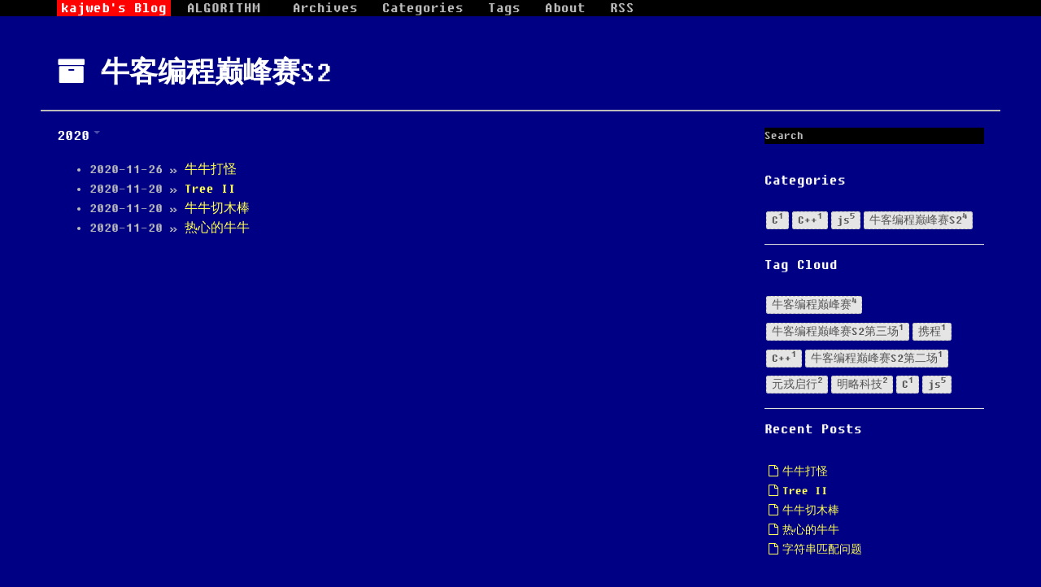

--- FILE ---
content_type: text/html; charset=utf-8
request_url: https://algorithm.iwwee.com/categories/%E7%89%9B%E5%AE%A2%E7%BC%96%E7%A8%8B%E5%B7%85%E5%B3%B0%E8%B5%9BS2/
body_size: 2504
content:
<!DOCTYPE HTML>
<html>
<head>
  <meta charset="utf-8">
  <meta http-equiv="pragma" content="no-cache">
  <meta http-equiv="cache-control" content="no-cache">
  <meta http-equiv="expires" content="0">
  
  <title>牛客编程巅峰赛S2 | ALGORITHM</title>
  <meta name="author" content="kajweb">
  
  <meta name="description" content="算法学习记录">
  
  
  <meta name="viewport" content="width=device-width, initial-scale=1, maximum-scale=1">

  
  <meta property="og:site_name" content="ALGORITHM"/>

  
    <meta property="og:image" content=""/>
  

  
  
    <link href="/favicon.png" rel="icon">
  
  
  <link rel="stylesheet" href="/css/bootstrap.min.css" media="screen" type="text/css">
  <link rel="stylesheet" href="/css/font-awesome.css" media="screen" type="text/css">
  <link rel="stylesheet" href="/css/style.css" media="screen" type="text/css">
  <link rel="stylesheet" href="/css/responsive.css" media="screen" type="text/css">
  <link rel="stylesheet" href="/css/highlight.css" media="screen" type="text/css">
  <link rel="stylesheet" href="/css/google-fonts.css" media="screen" type="text/css">
  <!--[if lt IE 9]><script src="//html5shiv.googlecode.com/svn/trunk/html5.js"></script><![endif]-->

  <script src="/js/jquery-2.0.3.min.js"></script>

  <!-- analytics -->
  



<meta name="generator" content="Hexo 4.2.1"><link rel="alternate" href="/atom.xml" title="ALGORITHM" type="application/atom+xml">
</head>

 <body>  
  <nav id="main-nav" class="navbar navbar-inverse navbar-fixed-top" role="navigation">
    <div class="container">
      <button type="button" class="navbar-header navbar-toggle" data-toggle="collapse" data-target=".navbar-collapse">
		<span class="sr-only">Toggle navigation</span>
        <span class="icon-bar"></span>
        <span class="icon-bar"></span>
        <span class="icon-bar"></span>
      </button>
	  <a class="navbar-brand" style="background: red; color: #fff;padding: 0 5px;margin: 0 20px 0 0;" href="https://blog.iwwee.com/" target="_blank" rel="noopener">kajweb&#39;s Blog</a>
	  <a class="navbar-brand" href="/">ALGORITHM</a>
      <div class="collapse navbar-collapse nav-menu">
		<ul class="nav navbar-nav">
		  
		  <li>
			<a href="/archives" title="All the articles.">
			  <i class=""></i>Archives
			</a>
		  </li>
		  
		  <li>
			<a href="/categories" title="All the categories.">
			  <i class=""></i>Categories
			</a>
		  </li>
		  
		  <li>
			<a href="/tags" title="All the tags.">
			  <i class=""></i>Tags
			</a>
		  </li>
		  
		  <li>
			<a href="/about" title="About me.">
			  <i class=""></i>About
			</a>
		  </li>
		  
		  <li>
			<a href="/atom.xml" title="Subscribe me.">
			  <i class=""></i>RSS
			</a>
		  </li>
		  
		</ul>
      </div>
    </div> <!-- container -->
</nav>
<div class="clearfix"></div>

  <div class="container">
  	<div class="content">
    	 

<!-- title -->
<div class="page-header">
  <h1 class="archive-title-category"><i class="fa fa-archive"></i> 牛客编程巅峰赛S2</h1>
</div>

<div class="row page">
  <!-- cols -->
  
  <div class="col-md-9">
	

	  <div id="top_search"></div>

	  <div class="archive">
		
		
		
			
			
			<h4 class="archive-ul" data-toggle="collapse" data-target="#2020">2020<b class="caret"></b></h4>
			<ul id="2020" class="collapse in">
			
		
		<li class="listing-item">
		<span class="date_class"> 2020-11-26 </span> &raquo;
		
		   <span class="title"><a href="/2020/11/26/nndg/" >牛牛打怪</a></span>
		
		</li>			
		
		
		
		<li class="listing-item">
		<span class="date_class"> 2020-11-20 </span> &raquo;
		
		   <span class="title"><a href="/2020/11/20/tree2/" >Tree II</a></span>
		
		</li>			
		
		
		
		<li class="listing-item">
		<span class="date_class"> 2020-11-20 </span> &raquo;
		
		   <span class="title"><a href="/2020/11/20/nnqmb/" >牛牛切木棒</a></span>
		
		</li>			
		
		
		
		<li class="listing-item">
		<span class="date_class"> 2020-11-20 </span> &raquo;
		
		   <span class="title"><a href="/2020/11/20/rxdnn/" >热心的牛牛</a></span>
		
		</li>			
		
		</ul>
		</div>

</div> <!-- col-md-9/col-md-12 -->


<div class="col-md-3">
	<div id="sidebar">
	
			
  <div id="site_search">
   <div class="form-group">
    <input type="text" id="local-search-input" name="q" results="0" placeholder="Search" class="st-search-input st-default-search-input form-control"/>
   </div>  
  <div id="local-search-result"></div>
  </div>


		
			
	<div class="widget">
		<h4>Categories</h4>
		<ul class="tag_box inline list-unstyled">
		
			<li><a href="/categories/C/">C<span>1</span></a></li>
		
			<li><a href="/categories/C/">C++<span>1</span></a></li>
		
			<li><a href="/categories/js/">js<span>5</span></a></li>
		
			<li><a href="/categories/牛客编程巅峰赛S2/">牛客编程巅峰赛S2<span>4</span></a></li>
		
		</ul>
	</div>

		
			
	<div class="widget">
		<h4>Tag Cloud</h4>
		<ul class="tag_box inline list-unstyled">		
		
			<li><a href="/tags/牛客编程巅峰赛/">牛客编程巅峰赛<span>4</span></a></li>
		
			<li><a href="/tags/牛客编程巅峰赛S2第三场/">牛客编程巅峰赛S2第三场<span>1</span></a></li>
		
			<li><a href="/tags/携程/">携程<span>1</span></a></li>
		
			<li><a href="/tags/C/">C++<span>1</span></a></li>
		
			<li><a href="/tags/牛客编程巅峰赛S2第二场/">牛客编程巅峰赛S2第二场<span>1</span></a></li>
		
			<li><a href="/tags/元戎启行/">元戎启行<span>2</span></a></li>
		
			<li><a href="/tags/明略科技/">明略科技<span>2</span></a></li>
		
			<li><a href="/tags/C/">C<span>1</span></a></li>
		
			<li><a href="/tags/js/">js<span>5</span></a></li>
		
		 
		</ul>
	</div>


		
			
<div class="widget">
  <h4>Recent Posts</h4>
  <ul class="entry list-unstyled">
    
      <li>
        <a href="/2020/11/26/nndg/" ><i class="fa fa-file-o"></i>牛牛打怪</a>
      </li>
    
      <li>
        <a href="/2020/11/20/tree2/" ><i class="fa fa-file-o"></i>Tree II</a>
      </li>
    
      <li>
        <a href="/2020/11/20/nnqmb/" ><i class="fa fa-file-o"></i>牛牛切木棒</a>
      </li>
    
      <li>
        <a href="/2020/11/20/rxdnn/" ><i class="fa fa-file-o"></i>热心的牛牛</a>
      </li>
    
      <li>
        <a href="/2020/11/20/zfcppwt/" ><i class="fa fa-file-o"></i>字符串匹配问题</a>
      </li>
    
  </ul>
</div>

		
			
<div class="widget">
	<h4>Links</h4>
	<ul class="blogroll list-unstyled">
	
		<li><i class="fa fa-github"></i><a href="https://blog.iwwee.com" title="kajweb's blog." target="_blank"]);">iweee</a></li>
	
		<li><i class="fa fa-github"></i><a href="https://blog.iwwee.com" title="kajweb's blog." target="_blank"]);">kajweb</a></li>
	
	</ul>
</div>


		
	</div> <!-- sidebar -->
</div> <!-- col-md-3 -->




	</div>
  </div>
  <div class="container-narrow">
  <footer> <!-- <p>
  &copy; 2022 kajweb
  
      with help from <a href="http://hexo.io/" target="_blank">Hexo</a>,<a href="http://github.com/wzpan/hexo-theme-freemind/" target="_blank" rel="noopener">Freemind</a>,<a href="http://getbootstrap.com/" target="_blank">Twitter Bootstrap</a> and <a href="http://getbootstrap.com/" target="_blank">BOOTSTRA.386</a>. 
     <br> Theme by <a href="https://github.com/blackshow/hexo-theme-freemind.386" target="_blank" rel="noopener">Freemind.386</a>.    
</p> -->

<p>

  &copy; 2022 kajweb
  
 </p> </footer>
</div> <!-- container-narrow -->
  


  
<a id="gotop" href="#">   
  <span>⬆︎TOP</span>
</a>

<script src="/js/jquery.imagesloaded.min.js"></script>
<script src="/js/gallery.js"></script>
<script src="/js/bootstrap.min.js"></script>
<script src="/js/main.js"></script>
<script src="/js/search.js"></script> 


<link rel="stylesheet" href="/fancybox/jquery.fancybox.css" media="screen" type="text/css">
<script src="/fancybox/jquery.fancybox.pack.js"></script>
<script type="text/javascript">
(function($){
  $('.fancybox').fancybox();
})(jQuery);
</script>



   <script type="text/javascript">      
     var search_path = "search.xml";
	 if (search_path.length == 0) {
	 	search_path = "search.xml";
	 }
	 var path = "/" + search_path;
     searchFunc(path, 'local-search-input', 'local-search-result');
   </script>

<script type="text/x-mathjax-config">
    MathJax.Hub.Config({
        tex2jax: {
            inlineMath: [ ["$","$"], ["\\(","\\)"] ],
            skipTags: ['script', 'noscript', 'style', 'textarea', 'pre', 'code'],
            processEscapes: true
        }
    });
    MathJax.Hub.Queue(function() {
        var all = MathJax.Hub.getAllJax();
        for (var i = 0; i < all.length; ++i)
            all[i].SourceElement().parentNode.className += ' has-jax';
    });
</script>
<!-- https://docs.mathjax.org/en/v2.7-latest/config-files.html -->
<!-- https://github.com/mathjax/MathJax/tree/woff2/config -->
<script src="https://cdnjs.cloudflare.com/ajax/libs/mathjax/2.7.1/MathJax.js?config=TeX-MML-AM_CHTML"></script>

</body>
   </html>


--- FILE ---
content_type: text/css; charset=utf-8
request_url: https://algorithm.iwwee.com/css/style.css
body_size: 1628
content:
.container-narrow{margin:0 auto;max-width:970px}.container-narrow>footer{margin-top:20px;text-align:center}.container-narrow>footer p{padding:5px;display:inline-block;-webkit-border-radius:6px;-moz-border-radius:6px;border-radius:6px}body{position:relative;padding-top:40px;padding-bottom:70px}.content{padding:20px;margin:20px -20px;-webkit-border-radius:6px 6px 6px 6px;-moz-border-radius:6px 6px 6px 6px;border-radius:6px 6px 6px 6px}#sidebar{font-size:.9em}.post{font-size:1.0em}.page{font-size:16px}.page,.post{line-height:1.5em;font-family:DOS,SimHei,Monaco,Menlo,Consolas,'Courier New',monospace}.page .more{text-pull:right}.post .date{margin-bottom:20px;font-weight:bold}.mypage{padding-bottom:30px;border-bottom:1px solid #fff}.navbar-brand{text-shadow:0 1px 0 rgba(255,255,255,.1),0 0 30px rgba(255,255,255,.125);-webkit-transition:all .2s linear;-moz-transition:all .2s linear;transition:all .2s linear}.navbar-brand:hover{text-decoration:none;text-shadow:0 1px 0 rgba(255,255,255,.1),0 0 30px rgba(255,255,255,.4)}.pagination{margin:10px 0}.pagination a{color:#555}li i{margin-right:5px;margin-left:5px}.listing-item{line-height:24px}.meta-widget{margin:10px 0}.meta-widget a{color:#fefe54}.tag_box{margin:0;overflow:hidden}.tag_box li{line-height:28px}.tag_box li i{opacity:.9}.tag_box.inline li{float:left}.tag_box a{padding:2px 6px;margin:2px;background:#e5e5e5;color:#555;border-radius:3px;text-decoration:none;border:1px dashed #bbb}.tag_box a span{vertical-align:super;font-size:.8em}.tag_box a:hover{background-color:#397bdd;color:#FFF}.tag_box a.active{background:#57a957;border:1px solid #4c964d;color:#FFF}.widget{padding-top:15px;padding-bottom:15px;border-bottom:1px solid #e0e0e0}#local-search-input{background-color:#000;color:#fff;text-fill-color:#bbb;-webkit-text-fill-color:#bbb}#local-search-result{scroll:auto;overflow:auto;max-height:3in;background-color:#000}ul.search-result-list{padding-left:10px}a.search-result-title{font-weight:bold}p.search-result{color:#555}em.search-keyword{border-bottom:1px dashed #4088b8;font-weight:bold}.tagcloud .entry{width:100%}a{color:#fefe54}a:focus{color:#fefe54;background:#a50}a:hover{color:#fefe54;background:#a50}a:active{color:#fefe54;background:#a50}a.label-anchor{position:relative;display:block;text-align:right;width:200px;left:-210px;font-family:DOS,SimHei,Monaco,Menlo,Consolas,'Courier New',monospace}a.label-anchor:target span{background-color:#b94a48}a.label-anchor:hover{text-decoration:none}a.label-anchor span{font-weight:bold;line-height:0;color:#fff;text-shadow:0 -1px 0 rgba(0,0,0,0.25);white-space:nowrap;background-color:#666;padding:1px 4px 2px;-webkit-border-radius:3px;-moz-border-radius:3px;border-radius:3px}a.inline-ref{border-bottom:dotted 1px #333;color:black}a.inline-ref:hover{text-decoration:none;border-bottom:solid 1px #000}blockquote{border-left:5px solid #ccc;font-size:.9em;background-color:#008000}blockquote p,blockquote ol,blockquote ul,blockquote li,.slogan{font-family:DOS,SimHei,Monaco,Menlo,Consolas,'Courier New',monospace}img,video{max-width:97.5%;margin:15px auto;display:block;height:auto}.slogan .icon-heart{opacity:.5;margin-right:5px;margin-top:3px}.slogan .icon-heart:hover{opacity:1}.slogan{font-size:1.2em;color:#fff;display:block;margin-bottom:1.2em}.blink-fast{animation-duration:.5s;animation-name:blink;animation-iteration-count:infinite;animation-direction:alternate;animation-timing-function:ease-in-out}.blink-slow{animation-duration:1s;animation-name:blink;animation-iteration-count:infinite;animation-direction:alternate;animation-timing-function:ease-in-out}@keyframes blink{0%{opacity:1}50%{opacity:.8}100%{opacity:0}}#gotop{display:block;width:90px;height:36px;position:fixed;bottom:40px;right:50px;text-decoration:none;display:none;background-color:#000}#gotop span{display:block;color:#fff}#gotop span:hover{color:#aaa}#gotop span{font-size:24px;text-align:center;line-height:35px;vertical-align:bottom}header h1{font-weight:normal;line-height:1.2em;margin-bottom:.6667em}h1{font-size:1.5em;line-height:1.2em;margin-bottom:.6667em}h1,h2,h3,h4,h5,h6{text-rendering:optimizelegibility;font-weight:bold;font-family:DOS,SimHei,Monaco,Menlo,Consolas,'Courier New',monospace;color:#fff}h2{color:#fff;padding-top:40px;margin:-25px 0 .83em}.page-header{-webkit-background-clip:border-box;-webkit-background-origin:padding-box;-webkit-background-size:cover;padding:10px 20px 0 20px;margin:-20px -20px 20px;color:#fff;border-radius:6px 6px 0 0;font-size:1.3em}.page .entry{padding-top:10px;padding-bottom:25px}.page .entry .row{padding-left:20px;padding-right:5px}.page .entry h2{display:block;overflow:hidden;width:0;height:0;margin:-20px 0}.page .entry h3{display:block;overflow:hidden;width:0;height:0}.page .entry .col-md-8{margin:10px 0}.page .entry .thumbnail{margin:10px}.page h3.title{position:relative;padding:5px 5px 5px 5px;font-size:1.5em;line-height:1.3em;font-weight:bold;font-family:DOS,SimHei,Monaco,Menlo,Consolas,'Courier New',monospace}.page h3.title div.article-title{width:80%}.page h3.title div.date{float:right;font-size:.7em;color:#777}.archive-ul>.caret{vertical-align:7px;margin-left:5px;opacity:.3}.archive-ul:hover>.caret{opacity:1}.toc{font-size:10pt;width:auto;padding:10px;background:#000}.toc .toc-title{font-size:125%}.toc-article{list-style:circle;line-height:1em;margin-bottom:0;padding:10px 20px}.toc-article li{margin-left:5px!important;padding:0!important}.toc-article ol{list-style:square;padding:5px 20px}.toc-article ol ol{list-style:circle;padding:5px 20px}.line{height:20px}table{border-collapse:separate;border-spacing:0;vertical-align:middle}th{padding:12px 10px 12px 10px;border-bottom:1px dashed #4088b8}td{padding:7px 10px 7px 10px;text-align:left;font-weight:normal;vertical-align:middle}.cf:before,.cf:after{content:"";display:table}.cf:after{clear:both}.cf{*zoom:1}hr{border-top:2px solid #fff}.btn{margin-bottom:10px}.btn:active{-webkit-box-shadow:#000 0 0 0 0;box-shadow:#000 0 0 0 0;margin:10px 0 0 10px;outline:#000 none;background:#bbb!important}.ds-thread{font-size:.8em}.logo{background:url("../favicon.png") no-repeat left top;background-size:5em}.logo>h1{padding-left:2.4em;font-size:1.5em;line-height:2.0em}.fa-heart:before{color:#f00}pre code{border-width:0!important}pre{border-width:0!important;font-size:16px!important}pre,.highlight,.gist{background:#000!important;-webkit-border-radius:0!important;-moz-border-radius:0!important;border-radius:0!important}figure{border-width:0!important}.alert-success{color:#fefe54}.thumbnail{border:0}.date{color:#fff;line-height:3em;text-align:right}pre,code{font-family:DOS,Monaco,Menlo,Consolas,"Courier New",monospace!important}.fancybox-close:hover{background:url("../fancybox/fancybox_sprite.png")}.fancybox-close:focus{background:url("../fancybox/fancybox_sprite.png")}.fancybox-close:active{background:url("../fancybox/fancybox_sprite.png")}

--- FILE ---
content_type: text/css; charset=utf-8
request_url: https://algorithm.iwwee.com/css/responsive.css
body_size: -311
content:
@media(min-width:1200px){.page .entry .thumbnail{float:right;width:300px}}@media(min-width:980px) and (max-width:1199px){.page .entry .thumbnail{float:right;width:31.623931623931625%;*width:31.570740134569924%}}@media(min-width:768px) and (max-width:979px){.page .entry .thumbnail{float:right;width:200px}}@media(min-width:481px) and (max-width:767px){.page .entry .thumbnail{float:right;width:31.491712707182323%;*width:31.43852121782062%}}@media(max-width:480px){.page .entry .thumbnail{margin-left:0}}

--- FILE ---
content_type: text/css; charset=utf-8
request_url: https://algorithm.iwwee.com/css/highlight.css
body_size: 455
content:
pre,.highlight,.gist{background:#333;margin:1em 0;padding:1em 2%;overflow:auto;color:#ccc;font-size:14px;text-shadow:none;-webkit-border-radius:4px;-moz-border-radius:4px;border-radius:4px;border-style:solid;border-color:#ddd;border-width:1px 0;line-height:20px}code{background:#eee;border:1px solid #d6d6d6;padding:0 5px;margin:0 2px;font-size:90%;text-shadow:0 1px #fff;word-break:break-all;word-wrap:break-word;white-space:normal}.highlight .gutter pre{text-align:left;padding-right:20px;width:100%;color:#666}pre,code{font-family:Menlo,"Bitstream Vera Sans Mono","DejaVu Sans Mono",Monaco,Consolas,monospace}pre code{background:0;text-shadow:none;padding:0}.highlight pre{border:0;margin:0;padding:0;white-space:pre}.highlight table{margin:0;width:auto}.highlight td{border:0;padding:0}.container .gist .gist-file{border:0;font-family:Menlo,"Bitstream Vera Sans Mono","DejaVu Sans Mono",Monaco,Consolas,monospace;margin:0}.container .gist .gist-file .gist-data{background:0;border:0}.container .gist .gist-file .gist-data .line-numbers{background:0;border:0;padding-right:20px;color:#666;text-align:left}.container .gist .gist-file .gist-data .line-data{padding:0!important}.container .gist .gist-file .highlight{margin:0;padding:0;border:0}.container .gist .gist-file .gist-meta{background:#333;color:#999;font:.85em "Helvetica Neue",Helvetica,Arial,sans-serif;text-shadow:0;padding:0;margin-top:1em;margin-left:20px}.container .gist .gist-file .gist-meta a{color:#258fb8;font-weight:normal}.container .gist .gist-file .gist-meta a:hover{text-decoration:underline}.highlight figcaption{zoom:1;font-size:.85em;color:#999;line-height:1em;margin-bottom:1em}.highlight figcaption:before,.highlight figcaption:after{content:"";display:table}.highlight figcaption:after{clear:both}.highlight figcaption a{float:right}pre .comment,pre .title{color:#999}pre .variable,pre .attribute,pre .tag,pre .regexp,pre .ruby .constant,pre .xml .tag .title,pre .xml .pi,pre .xml .doctype,pre .html .doctype,pre .css .id,pre .css .class,pre .css .pseudo{color:#f2777a}pre .number,pre .preprocessor,pre .built_in,pre .literal,pre .params,pre .constant{color:#f99157}pre .class,pre .ruby .class .title,pre .css .rules .attribute{color:#9c9}pre .string,pre .value,pre .inheritance,pre .header,pre .ruby .symbol,pre .xml .cdata{color:#9c9}pre .css .hexcolor{color:#6cc}pre .function,pre .python .decorator,pre .python .title,pre .ruby .function .title,pre .ruby .title .keyword,pre .perl .sub,pre .javascript .title,pre .coffeescript .title{color:#69c}pre .keyword,pre .javascript .function{color:#c9c}


--- FILE ---
content_type: text/css; charset=utf-8
request_url: https://algorithm.iwwee.com/css/google-fonts.css
body_size: 11
content:
@font-face{font-family:'Droid Serif';font-style:normal;font-weight:400;src:local('Droid Serif'),local('DroidSerif'),url('../fonts/google-fonts/0AKsP294HTD-nvJgucYTaIbN6UDyHWBl620a-IRfuBk.woff') format('woff')}@font-face{font-family:'Droid Serif';font-style:italic;font-weight:400;src:local('Droid Serif Italic'),local('DroidSerif-Italic'),url('../fonts/google-fonts/cj2hUnSRBhwmSPr9kS5899kZXW4sYc4BjuAIFc1SXII.woff') format('woff')}@font-face{font-family:'PT Sans';font-style:normal;font-weight:400;src:local('PT Sans'),local('PTSans-Regular'),url('../fonts/google-fonts/LKf8nhXsWg5ybwEGXk8UBQ.woff') format('woff')}@font-face{font-family:'PT Sans';font-style:normal;font-weight:700;src:local('PT Sans Bold'),local('PTSans-Bold'),url('../fonts/google-fonts/0XxGQsSc1g4rdRdjJKZrNBsxEYwM7FgeyaSgU71cLG0.woff') format('woff')}@font-face{font-family:'PT Sans';font-style:italic;font-weight:400;src:local('PT Sans Italic'),local('PTSans-Italic'),url('../fonts/google-fonts/PIPMHY90P7jtyjpXuZ2cLD8E0i7KZn-EPnyo3HZu7kw.woff') format('woff')}@font-face{font-family:'PT Sans';font-style:italic;font-weight:700;src:local('PT Sans Bold Italic'),local('PTSans-BoldItalic'),url('../fonts/google-fonts/lILlYDvubYemzYzN7GbLkHhCUOGz7vYGh680lGh-uXM.woff') format('woff')}@font-face{font-family:'PT Sans Narrow';font-style:normal;font-weight:400;src:local('PT Sans Narrow'),local('PTSans-Narrow'),url('../fonts/google-fonts/UyYrYy3ltEffJV9QueSi4RdbPw3QSf9R-kE0EsQUn2A.woff') format('woff')}@font-face{font-family:'Roboto';font-style:normal;font-weight:400;src:local('Roboto Regular'),local('Roboto-Regular'),url('../fonts/google-fonts/2UX7WLTfW3W8TclTUvlFyQ.woff') format('woff')}

--- FILE ---
content_type: application/javascript; charset=utf-8
request_url: https://algorithm.iwwee.com/js/main.js
body_size: -114
content:
$(document).ready(function(){$(window).scroll(function(){var scrollt=document.documentElement.scrollTop+document.body.scrollTop;if(scrollt>200){$("#gotop").fadeIn(400);if($(window).width()>=1200){$(".navbar").stop().fadeTo(400,0.2);}}else{$("#gotop").fadeOut(400);if($(window).width()>=1200){$(".navbar").stop().fadeTo(400,1);}}});$("#gotop").click(function(){$("html,body").animate({scrollTop:"0px"},200);});$(".navbar").mouseenter(function(){$(".navbar").fadeTo(100,1);});$(".navbar").mouseleave(function(){var scrollt=document.documentElement.scrollTop+document.body.scrollTop;if(scrollt>200){$(".navbar").fadeTo(100,0.2);}});replaceMeta();$(window).resize(function(){replaceMeta();});});replaceMeta=function(){if($(window).width()<980){if($("#side_meta #post_meta").length>0){$("#post_meta").appendTo("#top_meta");}if($("#sidebar #site_search").length>0){$("#site_search").appendTo("#top_search");$("#site_search #st-search-input").css("width","95%");}}else{if($("#top_meta #post_meta").length>0){$("#post_meta").appendTo("#side_meta");}if($("#top_search #site_search").length>0){$("#site_search").prependTo("#sidebar");$("#site_search #st-search-input").css("width","85%");}}};

--- FILE ---
content_type: application/xml
request_url: https://algorithm.iwwee.com/search.xml
body_size: 10258
content:
<?xml version="1.0" encoding="utf-8"?>
<search> 
  
  
    
    <entry>
      <title>牛牛打怪</title>
      <link href="/2020/11/26/nndg/"/>
      <url>/2020/11/26/nndg/</url>
      
        <content type="html"><![CDATA[<blockquote><p><a href="https://ac.nowcoder.com/acm/contest/9246" target="_blank" rel="noopener">牛客编程巅峰赛S2第3场</a><br><a href="https://ac.nowcoder.com/acm/contest/9246/A" target="_blank" rel="noopener">题目链接</a></p></blockquote><h2 id="题目"><a href="#题目" class="headerlink" title="题目"></a>题目</h2><p>牛牛在各个平台被各种传奇游戏的广告轰炸，所以他决定去玩一玩这类的游戏。这类游戏挂机就可以升级，所以牛牛每天都能变强。在第i天里，牛牛能杀死防御力小于等于i的怪物。但由于牛牛还要刷题，所以牛牛每天最多杀一只怪物。这个游戏共有n只怪物，每只怪物的防御力为DEF[i]，牛牛想知道最少要到第几天才能把这n只怪物都杀死。</p><h2 id="输入1"><a href="#输入1" class="headerlink" title="输入1"></a>输入1</h2><figure class="highlight plain"><table><tr><td class="gutter"><pre><span class="line">1</span><br></pre></td><td class="code"><pre><span class="line">2,[7,3]</span><br></pre></td></tr></table></figure><h2 id="输出1"><a href="#输出1" class="headerlink" title="输出1"></a>输出1</h2><figure class="highlight plain"><table><tr><td class="gutter"><pre><span class="line">1</span><br></pre></td><td class="code"><pre><span class="line">7</span><br></pre></td></tr></table></figure><h2 id="说明"><a href="#说明" class="headerlink" title="说明"></a>说明</h2><p>牛牛可以在第3天杀死一只防御力为3的怪物，在第7天杀死一只防御力为7的怪物。所以牛牛最少能在第7天把这些怪物全杀死。</p><h2 id="输入2"><a href="#输入2" class="headerlink" title="输入2"></a>输入2</h2><figure class="highlight plain"><table><tr><td class="gutter"><pre><span class="line">1</span><br></pre></td><td class="code"><pre><span class="line">3,[4,5,5]</span><br></pre></td></tr></table></figure><h2 id="输出2"><a href="#输出2" class="headerlink" title="输出2"></a>输出2</h2><figure class="highlight plain"><table><tr><td class="gutter"><pre><span class="line">1</span><br></pre></td><td class="code"><pre><span class="line">6</span><br></pre></td></tr></table></figure><h2 id="说明2"><a href="#说明2" class="headerlink" title="说明2"></a>说明2</h2><p>牛牛可以在第4天杀死一只防御力为4的怪物，在第5天杀死一只防御力为5的怪物，在第六天将另一只防御力为5的怪杀死。所以牛牛最少能在第6天把这些怪物全杀死。</p><h2 id="备注"><a href="#备注" class="headerlink" title="备注"></a>备注</h2><p>对于<code>100%</code>的数据：<code>1≤n≤1e3</code>, <code>1≤DEF[i]≤1e6</code></p>]]></content>
      
      
      <categories>
          
          <category> 牛客编程巅峰赛S2 </category>
          
      </categories>
      
      
        <tags>
            
            <tag> 牛客编程巅峰赛 </tag>
            
            <tag> 牛客编程巅峰赛S2第三场 </tag>
            
        </tags>
      
    </entry>
    
    
    
    <entry>
      <title>Tree II</title>
      <link href="/2020/11/20/tree2/"/>
      <url>/2020/11/20/tree2/</url>
      
        <content type="html"><![CDATA[<blockquote><p><a href="https://ac.nowcoder.com/acm/contest/9223" target="_blank" rel="noopener">牛客编程巅峰赛S2第2场</a><br><a href="https://ac.nowcoder.com/acm/contest/9223/C" target="_blank" rel="noopener">题目链接</a></p></blockquote><h2 id="题目"><a href="#题目" class="headerlink" title="题目"></a>题目</h2><p>系统中有一棵n个点的完全k叉树，现给出它的BFS层序遍历序列ai（即从根节点开始，每一层从左向右遍历），请你还原这棵树，并返回加密后的答案。<br>答案加密方法：所有边两个端点异或的和，即<br><img src="/images/pasted-1.png" alt="upload successful">，其中<br><img src="/images/pasted-2.png" alt="upload successful">为一条树上的边。</p><p>下面给出完全二叉树的定义：若设二叉树的深度为k，除第 k 层外，其它各层 (1～k-1) 的结点数都达到最大个数，第k层所有的结点都<strong>连续集中在最左边</strong>。<br><strong>请你根据这个定义进行适度推广，得到完全k叉树的含义。</strong></p><h2 id="输入"><a href="#输入" class="headerlink" title="输入"></a>输入</h2><figure class="highlight plain"><table><tr><td class="gutter"><pre><span class="line">1</span><br></pre></td><td class="code"><pre><span class="line">2,[1,2,3,4,5]</span><br></pre></td></tr></table></figure><h2 id="输出"><a href="#输出" class="headerlink" title="输出"></a>输出</h2><figure class="highlight plain"><table><tr><td class="gutter"><pre><span class="line">1</span><br></pre></td><td class="code"><pre><span class="line">18</span><br></pre></td></tr></table></figure><h2 id="说明"><a href="#说明" class="headerlink" title="说明"></a>说明</h2><p>树边为(1, 2), (1, 3), (2, 4), (2, 5)，加密过程为(1^2)+(1^3)+(2^4)+(2^5)，答案为18。</p><p>样例1构成的完全二叉树为：<br><img src="https://uploadfiles.nowcoder.com/images/20200527/329682_1590557746727_4A47A0DB6E60853DEDFCFDF08A5CA249" alt=""></p><h2 id="输入2"><a href="#输入2" class="headerlink" title="输入2"></a>输入2</h2><figure class="highlight plain"><table><tr><td class="gutter"><pre><span class="line">1</span><br></pre></td><td class="code"><pre><span class="line">3,[1,2,3,4,5]</span><br></pre></td></tr></table></figure><h2 id="输出2"><a href="#输出2" class="headerlink" title="输出2"></a>输出2</h2><figure class="highlight plain"><table><tr><td class="gutter"><pre><span class="line">1</span><br></pre></td><td class="code"><pre><span class="line">17</span><br></pre></td></tr></table></figure><h2 id="说明2"><a href="#说明2" class="headerlink" title="说明2"></a>说明2</h2><p>树边为(1, 2), (1, 3), (1, 4), (2, 5)，加密过程为(1^2)+(1^3)+(1^4)+(2^5)，答案为17。</p><p>样例2构成的完全三叉树为：</p><p><img src="https://uploadfiles.nowcoder.com/images/20200528/329682_1590638604746_10FB15C77258A991B0028080A64FB42D" alt=""></p><h2 id="备注"><a href="#备注" class="headerlink" title="备注"></a>备注</h2><p><img src="/images/pasted-3.png" alt="upload successful"></p><h2 id="题解"><a href="#题解" class="headerlink" title="题解"></a>题解</h2><figure class="highlight js"><table><tr><td class="gutter"><pre><span class="line">1</span><br><span class="line">2</span><br><span class="line">3</span><br><span class="line">4</span><br><span class="line">5</span><br><span class="line">6</span><br><span class="line">7</span><br><span class="line">8</span><br><span class="line">9</span><br><span class="line">10</span><br><span class="line">11</span><br><span class="line">12</span><br><span class="line">13</span><br><span class="line">14</span><br><span class="line">15</span><br><span class="line">16</span><br><span class="line">17</span><br><span class="line">18</span><br><span class="line">19</span><br><span class="line">20</span><br><span class="line">21</span><br><span class="line">22</span><br><span class="line">23</span><br><span class="line">24</span><br><span class="line">25</span><br><span class="line">26</span><br><span class="line">27</span><br><span class="line">28</span><br><span class="line">29</span><br><span class="line">30</span><br><span class="line">31</span><br></pre></td><td class="code"><pre><span class="line"><span class="comment">/**</span></span><br><span class="line"><span class="comment"> * 代码中的类名、方法名、参数名已经指定，请勿修改，直接返回方法规定的值即可</span></span><br><span class="line"><span class="comment"> * </span></span><br><span class="line"><span class="comment"> * <span class="doctag">@param </span>k int整型 表示完全k叉树的叉数k</span></span><br><span class="line"><span class="comment"> * <span class="doctag">@param </span>a int整型一维数组 表示这棵完全k叉树的Bfs遍历序列的结点编号</span></span><br><span class="line"><span class="comment"> * <span class="doctag">@return </span>long长整型</span></span><br><span class="line"><span class="comment"> */</span></span><br><span class="line"><span class="function"><span class="keyword">function</span> <span class="title">tree2</span>(<span class="params"> k ,  a </span>) </span>&#123;</span><br><span class="line">    <span class="comment">// write code here</span></span><br><span class="line">    <span class="keyword">let</span> arr = a.shift( <span class="number">1</span> );</span><br><span class="line">    <span class="keyword">let</span> maxLen = k;</span><br><span class="line">    <span class="keyword">while</span>( a.length )&#123;</span><br><span class="line">        <span class="keyword">if</span>( a.length&gt;maxLen )&#123;</span><br><span class="line">            arr.push( a.splice( <span class="number">0</span>, maxLen ) );</span><br><span class="line">            k = k * k;</span><br><span class="line">        &#125; <span class="keyword">else</span> &#123;</span><br><span class="line">            arr.push( a.splice() );</span><br><span class="line">        &#125;</span><br><span class="line">    &#125;</span><br><span class="line">    <span class="keyword">let</span> sum = <span class="number">0</span>;</span><br><span class="line">    arr.map(<span class="function">(<span class="params">e,i</span>)=&gt;</span>&#123;</span><br><span class="line">        <span class="keyword">if</span>( i==<span class="number">0</span> )</span><br><span class="line">            <span class="keyword">return</span> <span class="literal">true</span>;</span><br><span class="line">        e.map(<span class="function">(<span class="params">item,itemIndex</span>)=&gt;</span>&#123;</span><br><span class="line">            <span class="keyword">let</span> p = </span><br><span class="line">        &#125;)</span><br><span class="line">    &#125;)</span><br><span class="line">&#125;</span><br><span class="line"><span class="built_in">module</span>.exports = &#123;</span><br><span class="line">    tree2 : tree2</span><br><span class="line">&#125;;</span><br></pre></td></tr></table></figure>]]></content>
      
      
      <categories>
          
          <category> 牛客编程巅峰赛S2 </category>
          
      </categories>
      
      
        <tags>
            
            <tag> 牛客编程巅峰赛 </tag>
            
            <tag> 牛客编程巅峰赛S2第二场 </tag>
            
        </tags>
      
    </entry>
    
    
    
    <entry>
      <title>牛牛切木棒</title>
      <link href="/2020/11/20/nnqmb/"/>
      <url>/2020/11/20/nnqmb/</url>
      
        <content type="html"><![CDATA[<blockquote><p><a href="https://ac.nowcoder.com/acm/contest/9223" target="_blank" rel="noopener">牛客编程巅峰赛S2第2场</a><br><a href="https://ac.nowcoder.com/acm/contest/9223/B" target="_blank" rel="noopener">题目链接</a></p></blockquote><h2 id="题目描述"><a href="#题目描述" class="headerlink" title="题目描述"></a>题目描述</h2><p>牛牛有一根长度为a(<code>3 \leq a \leq 1e18</code>)(3≤a≤1e18)的木棒，现在牛牛想将木棒分成一些段（每段木棒长度必须为整数），使得分隔后的木棍中，任意三段都不能构成三角形，牛牛想知道木棒最多被分成几段呢？</p><h2 id="输入"><a href="#输入" class="headerlink" title="输入"></a>输入</h2><figure class="highlight plain"><table><tr><td class="gutter"><pre><span class="line">1</span><br></pre></td><td class="code"><pre><span class="line">5</span><br></pre></td></tr></table></figure><h2 id="输出"><a href="#输出" class="headerlink" title="输出"></a>输出</h2><figure class="highlight plain"><table><tr><td class="gutter"><pre><span class="line">1</span><br></pre></td><td class="code"><pre><span class="line">3</span><br></pre></td></tr></table></figure><h2 id="说明"><a href="#说明" class="headerlink" title="说明"></a>说明</h2><figure class="highlight plain"><table><tr><td class="gutter"><pre><span class="line">1</span><br></pre></td><td class="code"><pre><span class="line">可以分成1 1 3三段</span><br></pre></td></tr></table></figure><h2 id="题解"><a href="#题解" class="headerlink" title="题解"></a>题解</h2><figure class="highlight js"><table><tr><td class="gutter"><pre><span class="line">1</span><br><span class="line">2</span><br><span class="line">3</span><br><span class="line">4</span><br><span class="line">5</span><br><span class="line">6</span><br><span class="line">7</span><br><span class="line">8</span><br><span class="line">9</span><br><span class="line">10</span><br><span class="line">11</span><br><span class="line">12</span><br><span class="line">13</span><br><span class="line">14</span><br><span class="line">15</span><br><span class="line">16</span><br><span class="line">17</span><br><span class="line">18</span><br><span class="line">19</span><br><span class="line">20</span><br><span class="line">21</span><br><span class="line">22</span><br><span class="line">23</span><br><span class="line">24</span><br></pre></td><td class="code"><pre><span class="line"><span class="comment">/**</span></span><br><span class="line"><span class="comment"> * </span></span><br><span class="line"><span class="comment"> * <span class="doctag">@param </span>a long长整型 木棒的长度</span></span><br><span class="line"><span class="comment"> * <span class="doctag">@return </span>int整型</span></span><br><span class="line"><span class="comment"> */</span></span><br><span class="line"><span class="function"><span class="keyword">function</span> <span class="title">stick</span>(<span class="params"> a </span>) </span>&#123;</span><br><span class="line">    <span class="comment">// write code here</span></span><br><span class="line">    <span class="keyword">if</span>( a&lt;<span class="number">5</span> )</span><br><span class="line">        <span class="keyword">return</span> <span class="number">0</span>;</span><br><span class="line">    <span class="keyword">let</span> s = [<span class="number">1</span>,<span class="number">1</span>]</span><br><span class="line">    <span class="keyword">while</span>( <span class="literal">true</span> )&#123;</span><br><span class="line">        <span class="keyword">let</span> next = s[s.length<span class="number">-1</span>] + s[s.length<span class="number">-2</span>];</span><br><span class="line">        <span class="keyword">if</span>( a&gt;next )&#123;</span><br><span class="line">            s.push( next )</span><br><span class="line">            a -= next;</span><br><span class="line">        &#125; <span class="keyword">else</span> &#123;</span><br><span class="line">            <span class="keyword">break</span>;</span><br><span class="line">        &#125;</span><br><span class="line">    &#125;</span><br><span class="line">    <span class="keyword">return</span> s.length;</span><br><span class="line">&#125;</span><br><span class="line"><span class="built_in">module</span>.exports = &#123;</span><br><span class="line">    stick : stick</span><br><span class="line">&#125;;</span><br></pre></td></tr></table></figure>]]></content>
      
      
      <categories>
          
          <category> 牛客编程巅峰赛S2 </category>
          
      </categories>
      
      
        <tags>
            
            <tag> 牛客编程巅峰赛 </tag>
            
        </tags>
      
    </entry>
    
    
    
    <entry>
      <title>热心的牛牛</title>
      <link href="/2020/11/20/rxdnn/"/>
      <url>/2020/11/20/rxdnn/</url>
      
        <content type="html"><![CDATA[<blockquote><p><a href="https://ac.nowcoder.com/acm/contest/9223" target="_blank" rel="noopener">牛客编程巅峰赛S2第2场</a><br><a href="https://ac.nowcoder.com/acm/contest/9223/A" target="_blank" rel="noopener">题目链接</a></p></blockquote><h2 id="题目描述"><a href="#题目描述" class="headerlink" title="题目描述"></a>题目描述</h2><p>牛牛是个非常热心的人，所以他有很多的朋友。这一天牛牛跟他的n个朋友一起出去玩，在出门前牛牛的妈妈给了牛牛k块糖果，牛牛决定把这些糖果的一部分分享给他的朋友们。由于牛牛非常热心，所以他希望他的每一个朋友分到的糖果数量都比牛牛要多（严格意义的多，不能相等）。牛牛想知道他最多能吃到多少糖果？</p><h2 id="输入"><a href="#输入" class="headerlink" title="输入"></a>输入</h2><figure class="highlight plain"><table><tr><td class="gutter"><pre><span class="line">1</span><br></pre></td><td class="code"><pre><span class="line">2,10</span><br></pre></td></tr></table></figure><h2 id="输出"><a href="#输出" class="headerlink" title="输出"></a>输出</h2><figure class="highlight plain"><table><tr><td class="gutter"><pre><span class="line">1</span><br></pre></td><td class="code"><pre><span class="line">2</span><br></pre></td></tr></table></figure><h2 id="说明"><a href="#说明" class="headerlink" title="说明"></a>说明</h2><p>牛牛可以分给他的两个朋友各4个糖果，这样他能吃到2个糖果，这样能保证他的每个朋友的糖果数都比他多，不存在牛牛能吃到3个或者以上糖果的情况</p><h2 id="输入-1"><a href="#输入-1" class="headerlink" title="输入"></a>输入</h2><figure class="highlight plain"><table><tr><td class="gutter"><pre><span class="line">1</span><br></pre></td><td class="code"><pre><span class="line">3,11</span><br></pre></td></tr></table></figure><h2 id="输出-1"><a href="#输出-1" class="headerlink" title="输出"></a>输出</h2><figure class="highlight plain"><table><tr><td class="gutter"><pre><span class="line">1</span><br></pre></td><td class="code"><pre><span class="line">2</span><br></pre></td></tr></table></figure><h2 id="说明-1"><a href="#说明-1" class="headerlink" title="说明"></a>说明</h2><p>牛牛可以分给他的3个朋友各3个糖果，这样他能吃到2个糖果，这样能保证他的每个朋友的糖果数都比他多，不存在牛牛能吃到3个或者以上糖果的情况</p><h2 id="备注"><a href="#备注" class="headerlink" title="备注"></a>备注</h2><p>对于百分之30的数据：<code>1\leq n\leq 100</code>,<code>n\leq k\leq 1001≤n≤100,n≤k≤100</code></p><p>对于百分之100的数据：1\leq n\leq 1e18<code>,</code>n\leq k\leq 1e181≤n≤1e18,n≤k≤1e18<code></code><br>函数有两个long long型参数</p><p>第一个参数代表题目中的n</p><p>第二个参数代表题目中的k</p><h2 id="题解"><a href="#题解" class="headerlink" title="题解"></a>题解</h2><figure class="highlight c++"><table><tr><td class="gutter"><pre><span class="line">1</span><br><span class="line">2</span><br><span class="line">3</span><br><span class="line">4</span><br><span class="line">5</span><br><span class="line">6</span><br><span class="line">7</span><br><span class="line">8</span><br><span class="line">9</span><br><span class="line">10</span><br><span class="line">11</span><br><span class="line">12</span><br><span class="line">13</span><br><span class="line">14</span><br></pre></td><td class="code"><pre><span class="line"><span class="class"><span class="keyword">class</span> <span class="title">Solution</span> &#123;</span></span><br><span class="line"><span class="keyword">public</span>:</span><br><span class="line">    <span class="comment">/**</span></span><br><span class="line"><span class="comment">     * 代码中的类名、方法名、参数名已经指定，请勿修改，直接返回方法规定的值即可</span></span><br><span class="line"><span class="comment">     * 返回牛牛能吃到的最多糖果数</span></span><br><span class="line"><span class="comment">     * @param n long长整型 </span></span><br><span class="line"><span class="comment">     * @param k long长整型 </span></span><br><span class="line"><span class="comment">     * @return long长整型</span></span><br><span class="line"><span class="comment">     */</span></span><br><span class="line">    <span class="function"><span class="keyword">long</span> <span class="keyword">long</span> <span class="title">Maximumcandies</span><span class="params">(<span class="keyword">long</span> <span class="keyword">long</span> n, <span class="keyword">long</span> <span class="keyword">long</span> k)</span> </span>&#123;</span><br><span class="line">        <span class="comment">// write code here</span></span><br><span class="line">        <span class="keyword">return</span> (k-n) / (n+<span class="number">1</span>);</span><br><span class="line">    &#125;</span><br><span class="line">&#125;;</span><br></pre></td></tr></table></figure><h2 id="备注-1"><a href="#备注-1" class="headerlink" title="备注"></a>备注</h2><p>这题使用JS实现的话，会因为JS的<code>int</code>的<code>Number.MAX_SAFE_INTEGER</code>为<code>9007199254740991</code>（<code>Math.pow(2,53)-1</code>）。<br>需要使用<code>BigInt</code>，或大数处理类。<br>但是在实际评测中，使用BigInt只能<code>AC 90%</code>。 具体原因不详。<br><figure class="highlight js"><table><tr><td class="gutter"><pre><span class="line">1</span><br><span class="line">2</span><br><span class="line">3</span><br><span class="line">4</span><br><span class="line">5</span><br><span class="line">6</span><br><span class="line">7</span><br><span class="line">8</span><br><span class="line">9</span><br><span class="line">10</span><br><span class="line">11</span><br><span class="line">12</span><br><span class="line">13</span><br></pre></td><td class="code"><pre><span class="line"><span class="comment">/**</span></span><br><span class="line"><span class="comment"> * 代码中的类名、方法名、参数名已经指定，请勿修改，直接返回方法规定的值即可</span></span><br><span class="line"><span class="comment"> * 返回牛牛能吃到的最多糖果数</span></span><br><span class="line"><span class="comment"> * <span class="doctag">@param </span>n long长整型 </span></span><br><span class="line"><span class="comment"> * <span class="doctag">@param </span>k long长整型 </span></span><br><span class="line"><span class="comment"> * <span class="doctag">@return </span>long长整型</span></span><br><span class="line"><span class="comment"> */</span></span><br><span class="line"><span class="function"><span class="keyword">function</span> <span class="title">Maximumcandies</span>(<span class="params"> n ,  k </span>) </span>&#123;</span><br><span class="line">    <span class="keyword">return</span> <span class="built_in">parseInt</span>((BigInt(k)-BigInt(n)) / (BigInt(n)+<span class="number">1n</span>));</span><br><span class="line">&#125;</span><br><span class="line"><span class="built_in">module</span>.exports = &#123;</span><br><span class="line">    Maximumcandies : Maximumcandies</span><br><span class="line">&#125;;</span><br></pre></td></tr></table></figure></p>]]></content>
      
      
      <categories>
          
          <category> 牛客编程巅峰赛S2 </category>
          
      </categories>
      
      
        <tags>
            
            <tag> 牛客编程巅峰赛 </tag>
            
        </tags>
      
    </entry>
    
    
    
    <entry>
      <title>字符串匹配问题</title>
      <link href="/2020/11/20/zfcppwt/"/>
      <url>/2020/11/20/zfcppwt/</url>
      
        <content type="html"><![CDATA[<blockquote><p>2020-11-20 明略科技集团 2021 校招笔试-前端类 B卷 编程题第二题</p></blockquote><p><a href="https://www.nowcoder.com/questionTerminal/7ab95c2bbfc941a89c13c78128914e14" target="_blank" rel="noopener">牛客网原题：CD136</a></p><h2 id="题目描述"><a href="#题目描述" class="headerlink" title="题目描述"></a>题目描述</h2><p>对于字符串str，其中绝对不含有字符<code>.</code>和<code>*</code>。再给定字符串exp，其中可以含有<code>.</code>或<code>`*</code>，<code>*</code>字符不能是exp的首字符，并且任意两个<code>*</code>字符不相邻。exp中的<code>.</code>代表任何一个字符，exp中的<code>*</code>表示<code>*</code>的前一个字符可以有0个或者多个。请写一个函数，判断str是否能被exp匹配(注意：输入的数据不保证合法，但只含小写字母和<code>.</code>和<code>*</code>)。</p><h2 id="输入"><a href="#输入" class="headerlink" title="输入"></a>输入</h2><figure class="highlight plain"><table><tr><td class="gutter"><pre><span class="line">1</span><br></pre></td><td class="code"><pre><span class="line">&quot;abc&quot;, &quot;abc&quot;</span><br></pre></td></tr></table></figure><h2 id="输出"><a href="#输出" class="headerlink" title="输出"></a>输出</h2><figure class="highlight plain"><table><tr><td class="gutter"><pre><span class="line">1</span><br></pre></td><td class="code"><pre><span class="line">true</span><br></pre></td></tr></table></figure><h2 id="备注"><a href="#备注" class="headerlink" title="备注"></a>备注</h2><figure class="highlight plain"><table><tr><td class="gutter"><pre><span class="line">1</span><br></pre></td><td class="code"><pre><span class="line">1≤|str|, |exp|≤300</span><br></pre></td></tr></table></figure><h2 id="实现"><a href="#实现" class="headerlink" title="实现"></a>实现</h2><figure class="highlight js"><table><tr><td class="gutter"><pre><span class="line">1</span><br><span class="line">2</span><br><span class="line">3</span><br><span class="line">4</span><br><span class="line">5</span><br><span class="line">6</span><br><span class="line">7</span><br><span class="line">8</span><br><span class="line">9</span><br><span class="line">10</span><br><span class="line">11</span><br><span class="line">12</span><br><span class="line">13</span><br><span class="line">14</span><br><span class="line">15</span><br><span class="line">16</span><br><span class="line">17</span><br><span class="line">18</span><br><span class="line">19</span><br><span class="line">20</span><br><span class="line">21</span><br><span class="line">22</span><br><span class="line">23</span><br><span class="line">24</span><br><span class="line">25</span><br><span class="line">26</span><br><span class="line">27</span><br><span class="line">28</span><br><span class="line">29</span><br><span class="line">30</span><br><span class="line">31</span><br><span class="line">32</span><br><span class="line">33</span><br></pre></td><td class="code"><pre><span class="line"><span class="function"><span class="keyword">function</span> <span class="title">canMatch</span>(<span class="params"> str, exp </span>)</span>&#123;</span><br><span class="line"><span class="comment">// 异常筛选</span></span><br><span class="line"><span class="keyword">if</span>( str.indexOf(<span class="string">"*"</span>) != <span class="number">-1</span> || str.indexOf(<span class="string">"*"</span>) != <span class="number">-1</span> || exp.indexOf(<span class="string">"*"</span>) == <span class="number">0</span> || exp.indexOf(<span class="string">"**"</span>) != <span class="number">-1</span> )</span><br><span class="line"><span class="keyword">return</span> <span class="literal">false</span>;</span><br><span class="line"><span class="keyword">while</span>( str.length &amp;&amp; exp.length )&#123;</span><br><span class="line"><span class="keyword">let</span> currExp = exp[<span class="number">0</span>];<span class="comment">// 当前匹配的字符（首个）</span></span><br><span class="line"><span class="keyword">let</span> nextIsX  = <span class="literal">false</span>;<span class="comment">// 记录下一个是否为*</span></span><br><span class="line"><span class="keyword">if</span>( exp.length&gt;<span class="number">1</span> &amp;&amp; exp[<span class="number">1</span>] == <span class="string">"*"</span> )</span><br><span class="line">nextIsX = <span class="literal">true</span>;</span><br><span class="line"><span class="comment">// 将.重新定义为字符串首个字符</span></span><br><span class="line"><span class="keyword">if</span>( currExp == <span class="string">'.'</span> )</span><br><span class="line">currExp = str[<span class="number">0</span>];</span><br><span class="line"><span class="keyword">if</span>( nextIsX )&#123;</span><br><span class="line"><span class="comment">// 如果接下来带星号，首先删除字符串前面相同的值，然后删除exp前面相同的值/*</span></span><br><span class="line"><span class="keyword">while</span>( str[<span class="number">0</span>] == currExp )&#123;</span><br><span class="line">str=str.substr( <span class="number">1</span> );</span><br><span class="line">&#125;</span><br><span class="line"><span class="keyword">while</span>( exp[<span class="number">0</span>] == currExp || exp[<span class="number">0</span>] == <span class="string">"*"</span> )&#123;</span><br><span class="line">exp=exp.substr( <span class="number">1</span> );</span><br><span class="line">&#125;</span><br><span class="line">&#125; <span class="keyword">else</span> <span class="keyword">if</span>( currExp == str[<span class="number">0</span>] )&#123;</span><br><span class="line"><span class="comment">// 如果只是单字符，且不带exp。直接删除首个字符</span></span><br><span class="line">str=str.substr( <span class="number">1</span> );</span><br><span class="line">exp=exp.substr( <span class="number">1</span> );</span><br><span class="line">&#125; <span class="keyword">else</span> &#123;</span><br><span class="line"><span class="comment">// 如果第一个字符不相同，且第二个字符不是*</span></span><br><span class="line"><span class="keyword">return</span> <span class="literal">false</span>;</span><br><span class="line">&#125;</span><br><span class="line">&#125;</span><br><span class="line"><span class="keyword">return</span> str.length &amp;&amp; exp.length ? <span class="literal">false</span> : <span class="literal">true</span>; </span><br><span class="line">&#125;</span><br><span class="line"></span><br><span class="line"><span class="built_in">console</span>.log( canMatch( <span class="string">"aaaabc"</span>, <span class="string">"a*abc"</span> ) )</span><br></pre></td></tr></table></figure>]]></content>
      
      
      <categories>
          
          <category> js </category>
          
      </categories>
      
      
        <tags>
            
            <tag> js </tag>
            
            <tag> 明略科技 </tag>
            
        </tags>
      
    </entry>
    
    
    
    <entry>
      <title>今年的第几天</title>
      <link href="/2020/11/20/jnddjt/"/>
      <url>/2020/11/20/jnddjt/</url>
      
        <content type="html"><![CDATA[<blockquote><p>2020-11-20 明略科技集团 2021 校招笔试-前端类 B卷 编程题第一题</p></blockquote><h2 id="题目描述"><a href="#题目描述" class="headerlink" title="题目描述"></a>题目描述</h2><p>输入年、月、日，计算该天是本年的第几天。</p><h2 id="输入描述"><a href="#输入描述" class="headerlink" title="输入描述"></a>输入描述</h2><p>包括三个整数年（<code>1≤Y≤3000</code>）、月（<code>1≤M≤12</code>）、日（<code>1≤D≤31</code>）  </p><h2 id="输出描述"><a href="#输出描述" class="headerlink" title="输出描述"></a>输出描述</h2><p>输入可能有多组测试数据，对于每一组测试数据，<br>输出一个整数，代表Input中的年、月、日对应本年的第几天。  </p><h2 id="输入"><a href="#输入" class="headerlink" title="输入"></a>输入</h2><figure class="highlight plain"><table><tr><td class="gutter"><pre><span class="line">1</span><br><span class="line">2</span><br></pre></td><td class="code"><pre><span class="line">1990 9 20</span><br><span class="line">2000 5 1</span><br></pre></td></tr></table></figure><h2 id="输出"><a href="#输出" class="headerlink" title="输出"></a>输出</h2><figure class="highlight plain"><table><tr><td class="gutter"><pre><span class="line">1</span><br><span class="line">2</span><br></pre></td><td class="code"><pre><span class="line">263</span><br><span class="line">122</span><br></pre></td></tr></table></figure><h2 id="代码实现"><a href="#代码实现" class="headerlink" title="代码实现"></a>代码实现</h2><figure class="highlight js"><table><tr><td class="gutter"><pre><span class="line">1</span><br><span class="line">2</span><br><span class="line">3</span><br><span class="line">4</span><br><span class="line">5</span><br><span class="line">6</span><br><span class="line">7</span><br></pre></td><td class="code"><pre><span class="line"><span class="keyword">while</span>(line=readline())&#123;</span><br><span class="line"><span class="keyword">let</span> [years, month, day] = line.split(<span class="string">" "</span>);</span><br><span class="line"><span class="keyword">let</span> dateTo = <span class="keyword">new</span> <span class="built_in">Date</span>(<span class="string">`<span class="subst">$&#123;years&#125;</span>-<span class="subst">$&#123;month&#125;</span>-<span class="subst">$&#123;day&#125;</span>`</span>);</span><br><span class="line"><span class="keyword">let</span> dateForm = <span class="keyword">new</span> <span class="built_in">Date</span>(<span class="string">`<span class="subst">$&#123;years&#125;</span>-1-1`</span>);</span><br><span class="line"><span class="keyword">let</span> dateDiff = (dateTo-dateForm) / <span class="number">1000</span> / <span class="number">60</span> / <span class="number">60</span> / <span class="number">24</span> + <span class="number">1</span>;</span><br><span class="line">print( dateDiff )</span><br><span class="line">&#125;</span><br></pre></td></tr></table></figure>]]></content>
      
      
      <categories>
          
          <category> js </category>
          
      </categories>
      
      
        <tags>
            
            <tag> js </tag>
            
            <tag> 明略科技 </tag>
            
        </tags>
      
    </entry>
    
    
    
    <entry>
      <title>实现32进制加法计数器</title>
      <link href="/2020/11/18/plus32/"/>
      <url>/2020/11/18/plus32/</url>
      
        <content type="html"><![CDATA[<h2 id="题目"><a href="#题目" class="headerlink" title="题目"></a>题目</h2><p>32进制数相加</p><figure class="highlight js"><table><tr><td class="gutter"><pre><span class="line">1</span><br><span class="line">2</span><br><span class="line">3</span><br><span class="line">4</span><br><span class="line">5</span><br><span class="line">6</span><br><span class="line">7</span><br><span class="line">8</span><br><span class="line">9</span><br><span class="line">10</span><br><span class="line">11</span><br><span class="line">12</span><br><span class="line">13</span><br><span class="line">14</span><br><span class="line">15</span><br><span class="line">16</span><br><span class="line">17</span><br><span class="line">18</span><br><span class="line">19</span><br><span class="line">20</span><br><span class="line">21</span><br><span class="line">22</span><br><span class="line">23</span><br><span class="line">24</span><br><span class="line">25</span><br><span class="line">26</span><br><span class="line">27</span><br><span class="line">28</span><br><span class="line">29</span><br><span class="line">30</span><br><span class="line">31</span><br><span class="line">32</span><br><span class="line">33</span><br><span class="line">34</span><br><span class="line">35</span><br><span class="line">36</span><br><span class="line">37</span><br><span class="line">38</span><br><span class="line">39</span><br><span class="line">40</span><br><span class="line">41</span><br><span class="line">42</span><br><span class="line">43</span><br><span class="line">44</span><br><span class="line">45</span><br><span class="line">46</span><br><span class="line">47</span><br><span class="line">48</span><br><span class="line">49</span><br><span class="line">50</span><br><span class="line">51</span><br><span class="line">52</span><br><span class="line">53</span><br><span class="line">54</span><br></pre></td><td class="code"><pre><span class="line"><span class="comment">// fromCharCode() 可接受一个指定的 Unicode 值，然后返回一个字符串</span></span><br><span class="line"><span class="comment">// charCodeAt() 方法可返回指定位置的字符的 Unicode 编码。这个返回值是 0 - 65535 之间的整数。</span></span><br><span class="line"></span><br><span class="line"><span class="function"><span class="keyword">function</span> <span class="title">hexPlus36</span>(<span class="params"> string1, string2 </span>)</span>&#123;</span><br><span class="line"><span class="keyword">let</span> currentIndex = <span class="number">0</span>;</span><br><span class="line"><span class="keyword">let</span> start = <span class="string">"0"</span>;</span><br><span class="line"><span class="keyword">let</span> end = <span class="string">"Z"</span>;</span><br><span class="line"><span class="keyword">let</span> isAdd = <span class="literal">false</span>;<span class="comment">// 进位标志符</span></span><br><span class="line"><span class="keyword">let</span> startCharCode = start.charCodeAt();</span><br><span class="line"><span class="keyword">let</span> endCharCode = end.charCodeAt();</span><br><span class="line"><span class="keyword">let</span> sum = [];<span class="comment">//总和</span></span><br><span class="line"><span class="keyword">let</span> Lenstring1 = string1.length;</span><br><span class="line"><span class="keyword">let</span> Lenstring2 = string2.length;</span><br><span class="line"><span class="keyword">while</span>( Lenstring1&gt;currentIndex ||  Lenstring2&gt;currentIndex )&#123;</span><br><span class="line"><span class="comment">// 对两位进行预处理，屏蔽[9-a]中间的字符</span></span><br><span class="line"><span class="keyword">let</span> addA = startCharCode;</span><br><span class="line"><span class="keyword">if</span>( Lenstring1&gt;currentIndex )&#123;</span><br><span class="line"><span class="keyword">let</span> currentCharCode = string1.charCodeAt(Lenstring1-currentIndex<span class="number">-1</span>);</span><br><span class="line"><span class="keyword">if</span>( currentCharCode &gt;= startCharCode+<span class="number">9</span> )&#123;</span><br><span class="line">addA = currentCharCode - <span class="string">"a"</span>.charCodeAt() + startCharCode + <span class="number">10</span>;</span><br><span class="line">&#125; <span class="keyword">else</span> &#123;</span><br><span class="line">addA = currentCharCode;</span><br><span class="line">&#125;</span><br><span class="line">&#125;</span><br><span class="line"><span class="keyword">let</span> addB = startCharCode;</span><br><span class="line"><span class="keyword">if</span>( Lenstring2&gt;currentIndex )&#123;</span><br><span class="line"><span class="keyword">let</span> currentCharCode = string2.charCodeAt(Lenstring2-currentIndex<span class="number">-1</span>);</span><br><span class="line"><span class="keyword">if</span>( currentCharCode &gt;= startCharCode+<span class="number">9</span> )&#123;</span><br><span class="line">addB = currentCharCode - <span class="string">"a"</span>.charCodeAt() + startCharCode + <span class="number">10</span>;</span><br><span class="line">&#125; <span class="keyword">else</span> &#123;</span><br><span class="line">addB = currentCharCode;</span><br><span class="line">&#125;</span><br><span class="line">&#125;</span><br><span class="line"></span><br><span class="line"><span class="comment">// 进行加法</span></span><br><span class="line"><span class="keyword">let</span> sumCharCode = (isAdd&amp;&amp;<span class="number">1</span>) + addA + addB - startCharCode;</span><br><span class="line"><span class="keyword">if</span>( sumCharCode &gt;= startCharCode + <span class="number">36</span> )&#123;</span><br><span class="line">sumCharCode -= <span class="number">36</span>;</span><br><span class="line">isAdd = <span class="literal">true</span>;</span><br><span class="line">&#125;</span><br><span class="line"><span class="comment">// 回退屏蔽</span></span><br><span class="line"><span class="keyword">if</span>( <span class="built_in">parseInt</span>(sumCharCode) &gt; startCharCode+<span class="number">9</span> )&#123;</span><br><span class="line">sumCharCode +=  <span class="string">"a"</span>.charCodeAt() - startCharCode - <span class="number">10</span>;</span><br><span class="line">&#125;</span><br><span class="line">sum.unshift( <span class="built_in">String</span>.fromCharCode(sumCharCode) );</span><br><span class="line">currentIndex++;</span><br><span class="line">&#125;</span><br><span class="line"><span class="keyword">if</span>( isAdd )</span><br><span class="line">sum.unshift( <span class="built_in">String</span>.fromCharCode(startCharCode+<span class="number">1</span>) );</span><br><span class="line"><span class="keyword">return</span> sum.join(<span class="string">""</span>);</span><br><span class="line">&#125;</span><br><span class="line"></span><br><span class="line"><span class="keyword">let</span> result = hexPlus36(<span class="string">"1"</span>,<span class="string">"1"</span>);</span><br><span class="line"><span class="built_in">console</span>.log( result );</span><br></pre></td></tr></table></figure>]]></content>
      
      
      <categories>
          
          <category> js </category>
          
      </categories>
      
      
        <tags>
            
            <tag> js </tag>
            
        </tags>
      
    </entry>
    
    
    
    <entry>
      <title>十进制二进制</title>
      <link href="/2020/11/17/sjzzejz/"/>
      <url>/2020/11/17/sjzzejz/</url>
      
        <content type="html"><![CDATA[<h2 id="题目描述"><a href="#题目描述" class="headerlink" title="题目描述"></a>题目描述</h2><p>拟将任意给定的正整数n转换成对应的二进制数的过程：对于输入的任意正整数n，输出若干行“shang:<em> yu:</em>”的形式，表示其转换过程。</p><h2 id="输入描述"><a href="#输入描述" class="headerlink" title="输入描述"></a>输入描述</h2><p>输入正整数n。</p><h2 id="输出描述"><a href="#输出描述" class="headerlink" title="输出描述"></a>输出描述</h2><p>输出其转为二进制的过程(具体见样例)。</p><h2 id="示例输入"><a href="#示例输入" class="headerlink" title="示例输入"></a>示例输入</h2><figure class="highlight plain"><table><tr><td class="gutter"><pre><span class="line">1</span><br></pre></td><td class="code"><pre><span class="line">13</span><br></pre></td></tr></table></figure><h2 id="示例输出"><a href="#示例输出" class="headerlink" title="示例输出"></a>示例输出</h2><figure class="highlight plain"><table><tr><td class="gutter"><pre><span class="line">1</span><br><span class="line">2</span><br><span class="line">3</span><br><span class="line">4</span><br></pre></td><td class="code"><pre><span class="line">shang:6 yu:1</span><br><span class="line">shang:3 yu:0</span><br><span class="line">shang:1 yu:1</span><br><span class="line">shang:0 yu:1</span><br></pre></td></tr></table></figure><h2 id="HINT"><a href="#HINT" class="headerlink" title="HINT"></a>HINT</h2><figure class="highlight c"><table><tr><td class="gutter"><pre><span class="line">1</span><br><span class="line">2</span><br><span class="line">3</span><br><span class="line">4</span><br><span class="line">5</span><br><span class="line">6</span><br><span class="line">7</span><br><span class="line">8</span><br><span class="line">9</span><br><span class="line">10</span><br><span class="line">11</span><br><span class="line">12</span><br><span class="line">13</span><br><span class="line">14</span><br><span class="line">15</span><br><span class="line">16</span><br></pre></td><td class="code"><pre><span class="line"><span class="meta">#<span class="meta-keyword">include</span><span class="meta-string">&lt;stdio.h&gt;</span></span></span><br><span class="line"></span><br><span class="line"><span class="function"><span class="keyword">int</span> <span class="title">main</span><span class="params">()</span></span>&#123;</span><br><span class="line">    <span class="keyword">int</span> n;</span><br><span class="line">    <span class="built_in">scanf</span>( <span class="string">"%d"</span>, &amp;n );</span><br><span class="line">    <span class="keyword">while</span>( n!=<span class="number">1</span> )&#123;</span><br><span class="line">        <span class="keyword">int</span> mod = n % <span class="number">2</span>;</span><br><span class="line">        <span class="keyword">if</span>( mod == <span class="number">1</span> )&#123;</span><br><span class="line">            n = n<span class="number">-1</span>;</span><br><span class="line">        &#125;</span><br><span class="line">        n /= <span class="number">2</span>;</span><br><span class="line">        <span class="built_in">printf</span>( <span class="string">"shang:%d yu:%d\n"</span>, n, mod );</span><br><span class="line">    &#125;</span><br><span class="line">    <span class="built_in">printf</span>( <span class="string">"shang:0 yu:1\n"</span> );</span><br><span class="line">    <span class="keyword">return</span> <span class="number">0</span>;</span><br><span class="line">&#125;</span><br></pre></td></tr></table></figure><p><a href="https://ac.nowcoder.com/acm/problem/15482" target="_blank" rel="noopener">题目链接</a></p>]]></content>
      
      
      <categories>
          
          <category> C </category>
          
      </categories>
      
      
        <tags>
            
            <tag> C </tag>
            
        </tags>
      
    </entry>
    
    
    
    <entry>
      <title>计算逻辑表达式</title>
      <link href="/2020/11/17/jsljbds/"/>
      <url>/2020/11/17/jsljbds/</url>
      
        <content type="html"><![CDATA[<h1 id="计算逻辑表达式"><a href="#计算逻辑表达式" class="headerlink" title="计算逻辑表达式"></a>计算逻辑表达式</h1><p>计算逻辑表达式的值（优先级顺序：<code>()</code>&gt;<code>!</code>&gt;<code>&amp;&amp;</code>&gt;<code>||</code>）</p><h2 id="输入描述"><a href="#输入描述" class="headerlink" title="输入描述"></a>输入描述</h2><p>请输入逻辑表达式，表达式由以下字符组成：<code>T</code>、<code>F</code>、<code>&amp;&amp;</code>、<code>||</code>、<code>!</code>、<code>(</code>、<code>)</code>、<code> </code>。  </p><blockquote><p><code>T</code>:表示布尔的<code>true</code><br><code>F</code>:表示布尔的<code>false</code></p></blockquote><h2 id="输出描述"><a href="#输出描述" class="headerlink" title="输出描述"></a>输出描述</h2><p>返回逻辑表达式的结果，油校的结果包括<code>T</code>、<code>F</code>、<code>E</code><br><code>T</code>：表示逻辑表达式的结果为<code>true</code><br><code>F</code>：表示逻辑表达式的结果为<code>false</code><br><code>E</code>：表示逻辑表达式不正确，不能计算出结果  </p><h2 id="样例输入"><a href="#样例输入" class="headerlink" title="样例输入"></a>样例输入</h2><figure class="highlight plain"><table><tr><td class="gutter"><pre><span class="line">1</span><br><span class="line">2</span><br><span class="line">3</span><br></pre></td><td class="code"><pre><span class="line">T || F &amp;&amp; F || F  </span><br><span class="line">! F || T &amp;&amp; T</span><br><span class="line">T &amp;&amp; F</span><br></pre></td></tr></table></figure><h2 id="样例输出"><a href="#样例输出" class="headerlink" title="样例输出"></a>样例输出</h2><figure class="highlight plain"><table><tr><td class="gutter"><pre><span class="line">1</span><br><span class="line">2</span><br><span class="line">3</span><br></pre></td><td class="code"><pre><span class="line">T</span><br><span class="line">T</span><br><span class="line">F</span><br></pre></td></tr></table></figure><h2 id="HINT"><a href="#HINT" class="headerlink" title="HINT"></a>HINT</h2><p>![upload successful](/images/pasted-0.png</p><h2 id="代码"><a href="#代码" class="headerlink" title="代码"></a>代码</h2><blockquote><p>未测试</p></blockquote><figure class="highlight c++"><table><tr><td class="gutter"><pre><span class="line">1</span><br><span class="line">2</span><br><span class="line">3</span><br><span class="line">4</span><br><span class="line">5</span><br><span class="line">6</span><br><span class="line">7</span><br><span class="line">8</span><br><span class="line">9</span><br><span class="line">10</span><br><span class="line">11</span><br><span class="line">12</span><br><span class="line">13</span><br><span class="line">14</span><br><span class="line">15</span><br><span class="line">16</span><br><span class="line">17</span><br><span class="line">18</span><br><span class="line">19</span><br><span class="line">20</span><br><span class="line">21</span><br><span class="line">22</span><br><span class="line">23</span><br><span class="line">24</span><br><span class="line">25</span><br><span class="line">26</span><br><span class="line">27</span><br><span class="line">28</span><br><span class="line">29</span><br><span class="line">30</span><br><span class="line">31</span><br><span class="line">32</span><br><span class="line">33</span><br><span class="line">34</span><br><span class="line">35</span><br><span class="line">36</span><br><span class="line">37</span><br><span class="line">38</span><br><span class="line">39</span><br><span class="line">40</span><br><span class="line">41</span><br><span class="line">42</span><br><span class="line">43</span><br><span class="line">44</span><br><span class="line">45</span><br><span class="line">46</span><br><span class="line">47</span><br><span class="line">48</span><br><span class="line">49</span><br><span class="line">50</span><br><span class="line">51</span><br><span class="line">52</span><br><span class="line">53</span><br><span class="line">54</span><br><span class="line">55</span><br><span class="line">56</span><br><span class="line">57</span><br><span class="line">58</span><br><span class="line">59</span><br><span class="line">60</span><br><span class="line">61</span><br><span class="line">62</span><br><span class="line">63</span><br><span class="line">64</span><br><span class="line">65</span><br><span class="line">66</span><br><span class="line">67</span><br><span class="line">68</span><br><span class="line">69</span><br><span class="line">70</span><br><span class="line">71</span><br><span class="line">72</span><br><span class="line">73</span><br><span class="line">74</span><br><span class="line">75</span><br><span class="line">76</span><br><span class="line">77</span><br><span class="line">78</span><br><span class="line">79</span><br><span class="line">80</span><br><span class="line">81</span><br><span class="line">82</span><br><span class="line">83</span><br><span class="line">84</span><br><span class="line">85</span><br><span class="line">86</span><br><span class="line">87</span><br><span class="line">88</span><br><span class="line">89</span><br><span class="line">90</span><br><span class="line">91</span><br><span class="line">92</span><br><span class="line">93</span><br><span class="line">94</span><br><span class="line">95</span><br><span class="line">96</span><br><span class="line">97</span><br><span class="line">98</span><br><span class="line">99</span><br><span class="line">100</span><br><span class="line">101</span><br><span class="line">102</span><br><span class="line">103</span><br><span class="line">104</span><br><span class="line">105</span><br><span class="line">106</span><br><span class="line">107</span><br><span class="line">108</span><br><span class="line">109</span><br><span class="line">110</span><br><span class="line">111</span><br><span class="line">112</span><br><span class="line">113</span><br><span class="line">114</span><br><span class="line">115</span><br><span class="line">116</span><br><span class="line">117</span><br><span class="line">118</span><br><span class="line">119</span><br></pre></td><td class="code"><pre><span class="line"><span class="meta">#<span class="meta-keyword">include</span><span class="meta-string">&lt;bits/stdc++.h&gt;</span></span></span><br><span class="line"><span class="keyword">using</span> <span class="keyword">namespace</span> <span class="built_in">std</span>;</span><br><span class="line"></span><br><span class="line"><span class="function"><span class="built_in">string</span> <span class="title">dealNull</span><span class="params">( <span class="built_in">string</span> &amp;str )</span></span>&#123;</span><br><span class="line"><span class="keyword">int</span> finder;</span><br><span class="line"><span class="keyword">while</span>( <span class="literal">true</span> )&#123;</span><br><span class="line"><span class="comment">// 处理空格</span></span><br><span class="line">finder = str.<span class="built_in">find</span>(<span class="string">" "</span>);</span><br><span class="line"><span class="keyword">if</span>( finder == <span class="number">-1</span> )&#123;</span><br><span class="line"><span class="keyword">break</span>;</span><br><span class="line">&#125;</span><br><span class="line">str.erase( finder, <span class="number">1</span> );</span><br><span class="line">&#125;</span><br><span class="line"><span class="keyword">return</span> str;</span><br><span class="line">&#125;</span><br><span class="line"></span><br><span class="line"><span class="function"><span class="built_in">string</span> <span class="title">deal</span><span class="params">( <span class="built_in">string</span> &amp;str )</span></span>&#123;</span><br><span class="line"><span class="keyword">int</span> isError = <span class="number">0</span>;</span><br><span class="line"><span class="keyword">int</span> finder;</span><br><span class="line"></span><br><span class="line"><span class="comment">// 处理括号</span></span><br><span class="line"><span class="keyword">int</span> lk = str.<span class="built_in">find</span>(<span class="string">"("</span>);</span><br><span class="line"><span class="keyword">int</span> rk =str.rfind(<span class="string">")"</span>);</span><br><span class="line"><span class="keyword">if</span>( (lk!=<span class="number">-1</span>) <span class="keyword">xor</span> (rk!=<span class="number">-1</span>) )&#123;</span><br><span class="line"><span class="keyword">return</span> <span class="string">"E"</span>;</span><br><span class="line">&#125; <span class="keyword">else</span> <span class="keyword">if</span>( (lk!=<span class="number">-1</span>) ) &#123;</span><br><span class="line">str = str.replace( lk, rk-lk+<span class="number">1</span>, deal(((<span class="built_in">string</span>)<span class="string">""</span>).assign(str,lk+<span class="number">1</span>,rk-lk<span class="number">-1</span>)) );</span><br><span class="line">&#125;</span><br><span class="line"></span><br><span class="line"><span class="keyword">while</span>( <span class="literal">true</span> )&#123;</span><br><span class="line">finder = str.<span class="built_in">find</span>(<span class="string">"!"</span>);</span><br><span class="line"><span class="keyword">if</span>( finder == <span class="number">-1</span> )&#123;</span><br><span class="line"><span class="keyword">break</span>;</span><br><span class="line">&#125; <span class="keyword">else</span> &#123;</span><br><span class="line"><span class="comment">// 处理！</span></span><br><span class="line"><span class="keyword">switch</span>( str[finder+<span class="number">1</span>] )&#123;</span><br><span class="line"><span class="keyword">case</span> <span class="string">'T'</span>:</span><br><span class="line">str[finder+<span class="number">1</span>] = <span class="string">'F'</span>;</span><br><span class="line"><span class="keyword">break</span>;</span><br><span class="line"><span class="keyword">case</span> <span class="string">'F'</span>:</span><br><span class="line">str[finder+<span class="number">1</span>] = <span class="string">'T'</span>;</span><br><span class="line"><span class="keyword">break</span>;</span><br><span class="line"><span class="keyword">case</span> <span class="string">'!'</span>:</span><br><span class="line">str.erase( finder+<span class="number">1</span>, <span class="number">1</span> );</span><br><span class="line"><span class="keyword">break</span>;</span><br><span class="line"><span class="keyword">default</span>:</span><br><span class="line">isError = <span class="number">1</span>;</span><br><span class="line">&#125;</span><br><span class="line">str.erase( finder, <span class="number">1</span> );</span><br><span class="line"><span class="keyword">if</span>( isError ) <span class="keyword">return</span> <span class="string">"E"</span>;</span><br><span class="line">&#125;</span><br><span class="line">&#125;</span><br><span class="line"></span><br><span class="line"><span class="keyword">while</span>( <span class="literal">true</span> )&#123;</span><br><span class="line">finder = str.<span class="built_in">find</span>(<span class="string">"&amp;&amp;"</span>);</span><br><span class="line"><span class="keyword">if</span>( finder == <span class="number">-1</span> )&#123;</span><br><span class="line"><span class="keyword">break</span>;</span><br><span class="line">&#125; <span class="keyword">else</span> <span class="keyword">if</span>( finder&lt;<span class="number">0</span> || finder==(<span class="keyword">int</span>)str.length()<span class="number">-1</span> ) &#123;</span><br><span class="line">isError = <span class="number">1</span>;</span><br><span class="line"><span class="keyword">break</span>;</span><br><span class="line">&#125; <span class="keyword">else</span> &#123;</span><br><span class="line"><span class="keyword">if</span>( str[finder<span class="number">-1</span>] == <span class="string">'T'</span> &amp;&amp; str[finder+<span class="number">2</span>] == <span class="string">'T'</span> )&#123;</span><br><span class="line">str[finder<span class="number">-1</span>] = <span class="string">'T'</span>;</span><br><span class="line">&#125; <span class="keyword">else</span> <span class="keyword">if</span>( </span><br><span class="line">(str[finder<span class="number">-1</span>]==<span class="string">'F'</span>||str[finder<span class="number">-1</span>]==<span class="string">'T'</span>) &amp;&amp;</span><br><span class="line">(str[finder+<span class="number">2</span>]==<span class="string">'T'</span>||str[finder+<span class="number">2</span>]==<span class="string">'F'</span>)</span><br><span class="line">)&#123;</span><br><span class="line">str[finder<span class="number">-1</span>] = <span class="string">'F'</span>;</span><br><span class="line">&#125; <span class="keyword">else</span> &#123;</span><br><span class="line">isError = <span class="number">1</span>;</span><br><span class="line">&#125;</span><br><span class="line">&#125;</span><br><span class="line">str.erase( finder, <span class="number">3</span> );</span><br><span class="line"><span class="keyword">if</span>( isError ) <span class="keyword">return</span> <span class="string">"E"</span>;</span><br><span class="line">&#125;</span><br><span class="line"></span><br><span class="line"><span class="keyword">while</span>( <span class="literal">true</span> )&#123;</span><br><span class="line">finder = str.<span class="built_in">find</span>(<span class="string">"||"</span>);</span><br><span class="line"><span class="keyword">if</span>( finder == <span class="number">-1</span> )&#123;</span><br><span class="line"><span class="keyword">break</span>;</span><br><span class="line">&#125; <span class="keyword">else</span> <span class="keyword">if</span>( finder&lt;<span class="number">0</span> || finder==(<span class="keyword">int</span>)str.length()<span class="number">-1</span> ) &#123;</span><br><span class="line">isError = <span class="number">1</span>;</span><br><span class="line"><span class="keyword">break</span>;</span><br><span class="line">&#125; <span class="keyword">else</span> &#123;</span><br><span class="line"><span class="keyword">if</span>( (str[finder<span class="number">-1</span>]==<span class="string">'T'</span>||str[finder<span class="number">-1</span>]==<span class="string">'F'</span>) &amp;&amp; (str[finder+<span class="number">2</span>]!=<span class="string">'T'</span>||str[finder+<span class="number">2</span>]!=<span class="string">'F'</span>) )&#123;</span><br><span class="line"><span class="keyword">if</span>( </span><br><span class="line">(str[finder<span class="number">-1</span>]==<span class="string">'T'</span>&amp;&amp;str[finder+<span class="number">2</span>]==<span class="string">'F'</span>) || </span><br><span class="line">(str[finder<span class="number">-1</span>]==<span class="string">'F'</span> &amp;&amp; str[finder+<span class="number">2</span>]==<span class="string">'T'</span>) || </span><br><span class="line">(str[finder<span class="number">-1</span>]==<span class="string">'T'</span> &amp;&amp; str[finder+<span class="number">2</span>]==<span class="string">'T'</span>)</span><br><span class="line">)&#123;</span><br><span class="line">str[finder<span class="number">-1</span>] = <span class="string">'T'</span>;</span><br><span class="line">&#125; <span class="keyword">else</span> &#123;</span><br><span class="line">str[finder<span class="number">-1</span>] = <span class="string">'F'</span>;</span><br><span class="line">&#125;</span><br><span class="line">&#125; <span class="keyword">else</span> &#123;</span><br><span class="line">isError = <span class="number">1</span>;</span><br><span class="line">&#125;</span><br><span class="line">&#125;</span><br><span class="line">str.erase( finder, <span class="number">3</span> );</span><br><span class="line"><span class="keyword">if</span>( isError ) <span class="keyword">return</span> <span class="string">"E"</span>;</span><br><span class="line">&#125;</span><br><span class="line"><span class="keyword">if</span>( isError )&#123;</span><br><span class="line"><span class="keyword">return</span> <span class="string">"E"</span>;</span><br><span class="line">&#125;</span><br><span class="line"><span class="keyword">return</span> str;</span><br><span class="line">&#125;</span><br><span class="line"></span><br><span class="line"><span class="function"><span class="built_in">string</span> <span class="title">dealString</span><span class="params">( <span class="built_in">string</span> &amp;str )</span></span>&#123;</span><br><span class="line">str = dealNull( str );</span><br><span class="line">str = deal( str );</span><br><span class="line"><span class="keyword">return</span> str==<span class="string">"E"</span>||str==<span class="string">"F"</span>||str==<span class="string">"T"</span>?str:<span class="string">"E"</span>;</span><br><span class="line">&#125;</span><br><span class="line"></span><br><span class="line"><span class="function"><span class="keyword">int</span> <span class="title">main</span><span class="params">()</span></span>&#123;</span><br><span class="line"><span class="built_in">string</span> str;</span><br><span class="line">getline( <span class="built_in">cin</span>, str );</span><br><span class="line"><span class="built_in">string</span> sb = dealString(str);</span><br><span class="line"><span class="built_in">cout</span>&lt;&lt;sb&lt;&lt;<span class="built_in">endl</span>;</span><br><span class="line">&#125;</span><br></pre></td></tr></table></figure>]]></content>
      
      
      <categories>
          
          <category> C++ </category>
          
      </categories>
      
      
        <tags>
            
            <tag> 携程 </tag>
            
            <tag> C++ </tag>
            
        </tags>
      
    </entry>
    
    
    
    <entry>
      <title>[js]数字转字符串千分位</title>
      <link href="/2020/11/03/Digital-Turn-Thousands/"/>
      <url>/2020/11/03/Digital-Turn-Thousands/</url>
      
        <content type="html"><![CDATA[<h2 id="题目"><a href="#题目" class="headerlink" title="题目"></a>题目</h2><figure class="highlight plain"><table><tr><td class="gutter"><pre><span class="line">1</span><br></pre></td><td class="code"><pre><span class="line">数字转字符串千分位</span><br></pre></td></tr></table></figure><h2 id="输入"><a href="#输入" class="headerlink" title="输入"></a>输入</h2><figure class="highlight plain"><table><tr><td class="gutter"><pre><span class="line">1</span><br></pre></td><td class="code"><pre><span class="line">1000000.01</span><br></pre></td></tr></table></figure><h2 id="输出"><a href="#输出" class="headerlink" title="输出"></a>输出</h2><figure class="highlight plain"><table><tr><td class="gutter"><pre><span class="line">1</span><br></pre></td><td class="code"><pre><span class="line">1,000,000.01</span><br></pre></td></tr></table></figure><h2 id="回答"><a href="#回答" class="headerlink" title="回答"></a>回答</h2><h3 id="回答1"><a href="#回答1" class="headerlink" title="回答1"></a>回答1</h3><figure class="highlight js"><table><tr><td class="gutter"><pre><span class="line">1</span><br><span class="line">2</span><br><span class="line">3</span><br><span class="line">4</span><br><span class="line">5</span><br><span class="line">6</span><br><span class="line">7</span><br><span class="line">8</span><br><span class="line">9</span><br><span class="line">10</span><br><span class="line">11</span><br><span class="line">12</span><br><span class="line">13</span><br><span class="line">14</span><br><span class="line">15</span><br><span class="line">16</span><br><span class="line">17</span><br><span class="line">18</span><br><span class="line">19</span><br><span class="line">20</span><br><span class="line">21</span><br><span class="line">22</span><br><span class="line">23</span><br><span class="line">24</span><br><span class="line">25</span><br><span class="line">26</span><br></pre></td><td class="code"><pre><span class="line"><span class="function"><span class="keyword">function</span> <span class="title">a</span>(<span class="params"> _num </span>)</span>&#123;</span><br><span class="line">    _str = _num.toString();</span><br><span class="line">    <span class="keyword">let</span> _arr = _str.split(<span class="string">"."</span>);</span><br><span class="line">    <span class="keyword">let</span> _newStr = <span class="string">""</span>;</span><br><span class="line">    <span class="keyword">var</span> t = <span class="number">0</span>;</span><br><span class="line">    <span class="keyword">for</span>( <span class="keyword">let</span> i=_arr[<span class="number">0</span>].length<span class="number">-1</span>;i&gt;=<span class="number">0</span>;i-- )&#123;</span><br><span class="line">        <span class="keyword">if</span>( t==<span class="number">2</span> )&#123;</span><br><span class="line">            _newStr = <span class="string">`,<span class="subst">$&#123;_arr[<span class="number">0</span>][i]&#125;</span><span class="subst">$&#123;_newStr&#125;</span>`</span>;</span><br><span class="line">            t = <span class="number">0</span>;</span><br><span class="line">        &#125; <span class="keyword">else</span> &#123;</span><br><span class="line">            _newStr = <span class="string">`<span class="subst">$&#123;_arr[<span class="number">0</span>][i]&#125;</span><span class="subst">$&#123;_newStr&#125;</span>`</span>;</span><br><span class="line">            t++;</span><br><span class="line">        &#125;</span><br><span class="line">    &#125;</span><br><span class="line"></span><br><span class="line">    <span class="comment">// 处理前置的“ , ”</span></span><br><span class="line">    _newStr = _newStr.replace( <span class="regexp">/^,?(.*?),?$/g</span>, <span class="string">"$1"</span> );</span><br><span class="line">  </span><br><span class="line">    <span class="comment">// 拼接整数部分</span></span><br><span class="line">    <span class="keyword">if</span>( _arr[<span class="number">1</span>] )&#123;</span><br><span class="line">        <span class="keyword">return</span> <span class="string">`<span class="subst">$&#123;_newStr&#125;</span>.<span class="subst">$&#123;_arr[<span class="number">1</span>]&#125;</span>`</span>;</span><br><span class="line">    &#125; <span class="keyword">else</span> &#123;</span><br><span class="line">        <span class="keyword">return</span> <span class="string">`<span class="subst">$&#123;_newStr&#125;</span>`</span>;</span><br><span class="line">    &#125;</span><br><span class="line">&#125;</span><br><span class="line"><span class="built_in">console</span>.log( a( <span class="number">1000000.01</span> ) )</span><br></pre></td></tr></table></figure><h3 id="回答2"><a href="#回答2" class="headerlink" title="回答2"></a>回答2</h3><figure class="highlight js"><table><tr><td class="gutter"><pre><span class="line">1</span><br><span class="line">2</span><br><span class="line">3</span><br><span class="line">4</span><br></pre></td><td class="code"><pre><span class="line"><span class="function"><span class="keyword">function</span> <span class="title">b</span>(<span class="params"> _num </span>)</span>&#123;</span><br><span class="line">      <span class="keyword">return</span> _num.toString().replace( <span class="regexp">/\d&#123;1,3&#125;(?=(\d&#123;3&#125;)+)(?=.\d*)/g</span>, <span class="string">"$&amp;,"</span> )</span><br><span class="line">&#125;</span><br><span class="line"><span class="built_in">console</span>.log( b( <span class="number">1000000.01</span> ) )</span><br></pre></td></tr></table></figure><h3 id="回答3"><a href="#回答3" class="headerlink" title="回答3"></a>回答3</h3><figure class="highlight js"><table><tr><td class="gutter"><pre><span class="line">1</span><br><span class="line">2</span><br><span class="line">3</span><br><span class="line">4</span><br></pre></td><td class="code"><pre><span class="line"><span class="function"><span class="keyword">function</span> <span class="title">c</span>(<span class="params"> _num </span>)</span>&#123;</span><br><span class="line">      <span class="keyword">return</span> _num.toLocaleString()</span><br><span class="line">&#125;</span><br><span class="line"><span class="built_in">console</span>.log( c( <span class="number">1000000.01</span> ) )</span><br></pre></td></tr></table></figure>]]></content>
      
      
      <categories>
          
          <category> js </category>
          
      </categories>
      
      
        <tags>
            
            <tag> js </tag>
            
            <tag> 元戎启行 </tag>
            
        </tags>
      
    </entry>
    
    
    
    <entry>
      <title>[js]判断a是是否为b的子数组</title>
      <link href="/2020/11/03/subarray-A-B/"/>
      <url>/2020/11/03/subarray-A-B/</url>
      
        <content type="html"><![CDATA[<h2 id="题目"><a href="#题目" class="headerlink" title="题目"></a>题目</h2><figure class="highlight plain"><table><tr><td class="gutter"><pre><span class="line">1</span><br></pre></td><td class="code"><pre><span class="line">判断a是是否为b的子数组</span><br></pre></td></tr></table></figure><h2 id="思路"><a href="#思路" class="headerlink" title="思路"></a>思路</h2><figure class="highlight plain"><table><tr><td class="gutter"><pre><span class="line">1</span><br><span class="line">2</span><br></pre></td><td class="code"><pre><span class="line">遍历数组a，判断每个元素是否在b中出现。  </span><br><span class="line">如果数组a中存在一个元素不在b数组中，则数组a不是数组b的子数组。</span><br></pre></td></tr></table></figure><h2 id="解答"><a href="#解答" class="headerlink" title="解答"></a>解答</h2><figure class="highlight js"><table><tr><td class="gutter"><pre><span class="line">1</span><br><span class="line">2</span><br><span class="line">3</span><br><span class="line">4</span><br><span class="line">5</span><br><span class="line">6</span><br><span class="line">7</span><br><span class="line">8</span><br><span class="line">9</span><br><span class="line">10</span><br><span class="line">11</span><br><span class="line">12</span><br><span class="line">13</span><br><span class="line">14</span><br></pre></td><td class="code"><pre><span class="line"><span class="keyword">const</span> a = [<span class="number">2</span>, <span class="number">3</span>, <span class="number">6</span>];</span><br><span class="line"><span class="keyword">const</span> b = [<span class="number">1</span>, <span class="number">2</span>, <span class="number">3</span>, <span class="number">4</span>, <span class="number">5</span>, <span class="number">6</span>];</span><br><span class="line"></span><br><span class="line"><span class="function"><span class="keyword">function</span> <span class="title">isSubset</span>(<span class="params">a, b</span>) </span>&#123;</span><br><span class="line">    <span class="keyword">let</span> _isSubset = <span class="literal">true</span>;</span><br><span class="line">    a.map(<span class="function"><span class="params">e</span> =&gt;</span>&#123;</span><br><span class="line">        <span class="keyword">if</span> (b.indexOf(e) == <span class="number">-1</span>) &#123;</span><br><span class="line">            _isSubset = <span class="literal">false</span>;</span><br><span class="line">        &#125;</span><br><span class="line">    &#125;)</span><br><span class="line"><span class="keyword">return</span> _isSubset;</span><br><span class="line">&#125;;</span><br><span class="line"></span><br><span class="line"><span class="built_in">console</span>.log(isSubset(a, b))</span><br></pre></td></tr></table></figure>]]></content>
      
      
      <categories>
          
          <category> js </category>
          
      </categories>
      
      
        <tags>
            
            <tag> js </tag>
            
            <tag> 元戎启行 </tag>
            
        </tags>
      
    </entry>
    
    
    
    <entry>
      <title>0交换排序</title>
      <link href="/2020/11/01/0/"/>
      <url>/2020/11/01/0/</url>
      
        <content type="html"><![CDATA[<h1 id="题目"><a href="#题目" class="headerlink" title="题目"></a>题目</h1><figure class="highlight plain"><table><tr><td class="gutter"><pre><span class="line">1</span><br></pre></td><td class="code"><pre><span class="line">长度为n的数组乱序存放着0至n-1. 现在只能进行0与其他数的交换，完成以下函数。</span><br></pre></td></tr></table></figure><h2 id="解答"><a href="#解答" class="headerlink" title="解答"></a>解答</h2><figure class="highlight java"><table><tr><td class="gutter"><pre><span class="line">1</span><br><span class="line">2</span><br><span class="line">3</span><br><span class="line">4</span><br><span class="line">5</span><br><span class="line">6</span><br><span class="line">7</span><br><span class="line">8</span><br><span class="line">9</span><br><span class="line">10</span><br><span class="line">11</span><br><span class="line">12</span><br><span class="line">13</span><br><span class="line">14</span><br><span class="line">15</span><br><span class="line">16</span><br><span class="line">17</span><br><span class="line">18</span><br><span class="line">19</span><br><span class="line">20</span><br><span class="line">21</span><br><span class="line">22</span><br><span class="line">23</span><br><span class="line">24</span><br><span class="line">25</span><br><span class="line">26</span><br><span class="line">27</span><br><span class="line">28</span><br><span class="line">29</span><br><span class="line">30</span><br><span class="line">31</span><br><span class="line">32</span><br><span class="line">33</span><br><span class="line">34</span><br><span class="line">35</span><br><span class="line">36</span><br><span class="line">37</span><br><span class="line">38</span><br><span class="line">39</span><br><span class="line">40</span><br><span class="line">41</span><br><span class="line">42</span><br><span class="line">43</span><br><span class="line">44</span><br></pre></td><td class="code"><pre><span class="line"><span class="keyword">public</span> <span class="class"><span class="keyword">class</span> <span class="title">Solution</span> </span>&#123;</span><br><span class="line">    <span class="comment">/**</span></span><br><span class="line"><span class="comment">     * 交换数组里n和0的位置</span></span><br><span class="line"><span class="comment">     * </span></span><br><span class="line"><span class="comment">     * <span class="doctag">@param</span> array</span></span><br><span class="line"><span class="comment">     *      数组</span></span><br><span class="line"><span class="comment">     * <span class="doctag">@param</span> len</span></span><br><span class="line"><span class="comment">     *      数组长度</span></span><br><span class="line"><span class="comment">     * <span class="doctag">@param</span> n</span></span><br><span class="line"><span class="comment">     *      和0交换的数</span></span><br><span class="line"><span class="comment">     */</span></span><br><span class="line">    <span class="comment">// 不要修改以下函数内容</span></span><br><span class="line">    <span class="function"><span class="keyword">public</span> <span class="keyword">void</span> <span class="title">swapWithZero</span><span class="params">(<span class="keyword">int</span>[] array, <span class="keyword">int</span> len, <span class="keyword">int</span> n)</span> </span>&#123;</span><br><span class="line">        Main.SwapWithZero(array, len, n);</span><br><span class="line">    &#125;</span><br><span class="line">    <span class="comment">// 不要修改以上函数内容</span></span><br><span class="line"></span><br><span class="line"></span><br><span class="line">    <span class="comment">/**</span></span><br><span class="line"><span class="comment">     * 通过调用swapWithZero方法来排</span></span><br><span class="line"><span class="comment">     * </span></span><br><span class="line"><span class="comment">     * <span class="doctag">@param</span> array</span></span><br><span class="line"><span class="comment">     *      存储有[0,n)的数组</span></span><br><span class="line"><span class="comment">     * <span class="doctag">@param</span> len</span></span><br><span class="line"><span class="comment">     *      数组长度</span></span><br><span class="line"><span class="comment">     */</span></span><br><span class="line">    <span class="function"><span class="keyword">public</span> <span class="keyword">void</span> <span class="title">sort</span><span class="params">(<span class="keyword">int</span>[] array, <span class="keyword">int</span> len)</span> </span>&#123;</span><br><span class="line">        <span class="comment">// 完成这个函数</span></span><br><span class="line">        <span class="keyword">if</span> (len &lt;= <span class="number">0</span>) &#123;</span><br><span class="line">            <span class="keyword">return</span>;</span><br><span class="line">        &#125;</span><br><span class="line">        <span class="keyword">for</span> (<span class="keyword">int</span> index = len - <span class="number">1</span>; index &gt;= <span class="number">0</span>; index--) &#123;</span><br><span class="line">            <span class="keyword">int</span> temp = array[index];</span><br><span class="line">            <span class="keyword">if</span> (temp == index) &#123;</span><br><span class="line">                <span class="keyword">continue</span>;</span><br><span class="line">            &#125;</span><br><span class="line">            <span class="keyword">if</span> (temp != <span class="number">0</span>) &#123;</span><br><span class="line">                swapWithZero(array, len, temp);</span><br><span class="line">            &#125;</span><br><span class="line"></span><br><span class="line">            swapWithZero(array, len, index);</span><br><span class="line">        &#125;</span><br><span class="line">    &#125;</span><br><span class="line">&#125;</span><br></pre></td></tr></table></figure>]]></content>
      
      
      
    </entry>
    
    
  
  
</search>


--- FILE ---
content_type: application/javascript; charset=utf-8
request_url: https://algorithm.iwwee.com/js/search.js
body_size: 204
content:
var searchFunc=function(path,search_id,content_id){$.ajax({url:path,dataType:"xml",success:function(xmlResponse){var datas=$("entry",xmlResponse).map(function(){return{title:$("title",this).text(),content:$("content",this).text(),url:$("url",this).text()};}).get();var $input=document.getElementById(search_id);var $resultContent=document.getElementById(content_id);if(!$input){return;}$input.addEventListener("input",function(){var str='<ul class="search-result-list">';var keywords=this.value.trim().toLowerCase().split(/[\s\-]+/);$resultContent.innerHTML="";if(this.value.trim().length<=0){return;}datas.forEach(function(data){var isMatch=true;var content_index=[];var data_title=data.title.trim().toLowerCase();var data_content=data.content.trim().replace(/<[^>]+>/g,"").toLowerCase();var data_url=data.url;var index_title=-1;var index_content=-1;var first_occur=-1;if(data_title!=""&&data_content!=""){keywords.forEach(function(keyword,i){index_title=data_title.indexOf(keyword);index_content=data_content.indexOf(keyword);if(index_title<0&&index_content<0){isMatch=false;}else{if(index_content<0){index_content=0;}if(i==0){first_occur=index_content;}}});}if(isMatch){str+="<li><a href='"+data_url+"' class='search-result-title'>"+data_title+"</a>";var content=data.content.trim().replace(/<[^>]+>/g,"");if(first_occur>=0){var start=first_occur-20;var end=first_occur+80;if(start<0){start=0;}if(start==0){end=100;}if(end>content.length){end=content.length;}var match_content=content.substr(start,end);keywords.forEach(function(keyword){var regS=new RegExp(keyword,"gi");match_content=match_content.replace(regS,'<em class="search-keyword">'+keyword+"</em>");});str+='<p class="search-result">'+match_content+"...</p>";}str+="</li>";}});str+="</ul>";$resultContent.innerHTML=str;});}});};

--- FILE ---
content_type: application/javascript; charset=utf-8
request_url: https://algorithm.iwwee.com/js/gallery.js
body_size: 159
content:
(function($){$(".content").each(function(i){$(this).find("img").each(function(){if(!$(this).hasClass("nofancybox")){var alt=this.alt;if(alt){$(this).wrap('<a href="'+this.src+'" title="'+alt+'" class="fancybox" rel="gallery'+i+'" />');}else{$(this).wrap('<a href="'+this.src+'" class="fancybox" rel="gallery'+i+'" />');}}});});var play=function(parent,item,callback){var width=parent.width();item.imagesLoaded(function(){var _this=this[0],nWidth=_this.naturalWidth,nHeight=_this.naturalHeight;callback();this.animate({opacity:1},500);parent.animate({height:width*nHeight/nWidth},500);});};$(".gallery").each(function(){var $this=$(this),current=0,photoset=$this.children(".photoset").children(),all=photoset.length,loading=true;play($this,photoset.eq(0),function(){loading=false;});$this.on("click",".prev",function(){if(!loading){var next=(current-1)%all;loading=true;play($this,photoset.eq(next),function(){photoset.eq(current).animate({opacity:0},500);loading=false;current=next;});}}).on("click",".next",function(){if(!loading){var next=(current+1)%all;loading=true;play($this,photoset.eq(next),function(){photoset.eq(current).animate({opacity:0},500);loading=false;current=next;});}});});})(jQuery);